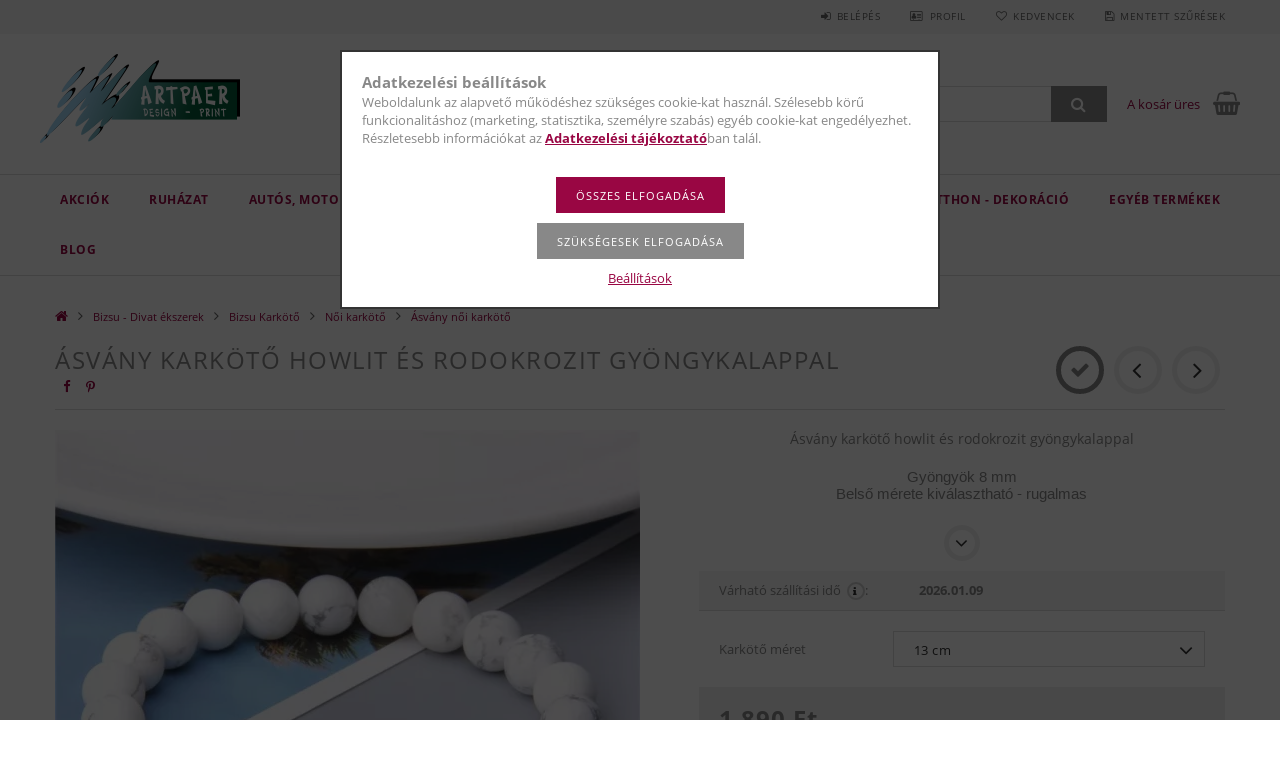

--- FILE ---
content_type: text/html; charset=UTF-8
request_url: https://www.artpaer.hu/Asvany-karkoto-howlit-es-rodokrozit-gyongykalappal
body_size: 25639
content:
<!DOCTYPE html>
<html lang="hu">
<head>
    <meta content="width=device-width, initial-scale=1.0" name="viewport">
    <link rel="preload" href="https://www.artpaer.hu/!common_design/own/fonts/opensans/OpenSans-Bold.woff2" as="font" type="font/woff2" crossorigin>
    <link rel="preload" href="https://www.artpaer.hu/!common_design/own/fonts/opensans/OpenSans-Regular.woff2" as="font" type="font/woff2" crossorigin>
    <link rel="preload" href="https://www.artpaer.hu/!common_design/own/fonts/opensans/opensans.400.700.min.css" as="style">
    <link rel="stylesheet" href="https://www.artpaer.hu/!common_design/own/fonts/opensans/opensans.400.700.min.css" media="print" onload="this.media='all'">
    <noscript>
        <link rel="stylesheet" href="https://www.artpaer.hu/!common_design/own/fonts/opensans/opensans.400.700.min.css">
    </noscript>
    <meta charset="utf-8">
<meta name="description" content="Ásvány karkötő howlit és rodokrozit gyöngykalappal, Ásvány karkötő howlit és rodokrozit gyöngykalappalGyöngyök 8 mm Belső mérete kiválasztható - rugalmas , Artp">
<meta name="robots" content="index, follow">
<meta http-equiv="X-UA-Compatible" content="IE=Edge">
<meta property="og:site_name" content="Artpaer Shop" />
<meta property="og:title" content="Ásvány karkötő howlit és rodokrozit gyöngykalappal - Artpaer">
<meta property="og:description" content="Ásvány karkötő howlit és rodokrozit gyöngykalappal, Ásvány karkötő howlit és rodokrozit gyöngykalappalGyöngyök 8 mm Belső mérete kiválasztható - rugalmas , Artp">
<meta property="og:type" content="product">
<meta property="og:url" content="https://www.artpaer.hu/Asvany-karkoto-howlit-es-rodokrozit-gyongykalappal">
<meta property="og:image" content="https://www.artpaer.hu/img/13623/APS1629B-B020/APS1629B-B020.webp">
<meta name="google-site-verification" content="F-46vYVnjK1dq05zDLfc">
<meta name="mobile-web-app-capable" content="yes">
<meta name="apple-mobile-web-app-capable" content="yes">
<meta name="MobileOptimized" content="320">
<meta name="HandheldFriendly" content="true">

<title>Ásvány karkötő howlit és rodokrozit gyöngykalappal - Artpaer</title>


<script>
var service_type="shop";
var shop_url_main="https://www.artpaer.hu";
var actual_lang="hu";
var money_len="0";
var money_thousend=" ";
var money_dec=",";
var shop_id=13623;
var unas_design_url="https:"+"/"+"/"+"www.artpaer.hu"+"/"+"!common_design"+"/"+"base"+"/"+"001501"+"/";
var unas_design_code='001501';
var unas_base_design_code='1500';
var unas_design_ver=3;
var unas_design_subver=4;
var unas_shop_url='https://www.artpaer.hu';
var responsive="yes";
var price_nullcut_disable=1;
var config_plus=new Array();
config_plus['product_tooltip']=1;
config_plus['cart_redirect']=1;
config_plus['money_type']='Ft';
config_plus['money_type_display']='Ft';
var lang_text=new Array();

var UNAS = UNAS || {};
UNAS.shop={"base_url":'https://www.artpaer.hu',"domain":'www.artpaer.hu',"username":'artpaer.unas.hu',"id":13623,"lang":'hu',"currency_type":'Ft',"currency_code":'HUF',"currency_rate":'1',"currency_length":0,"base_currency_length":0,"canonical_url":'https://www.artpaer.hu/Asvany-karkoto-howlit-es-rodokrozit-gyongykalappal'};
UNAS.design={"code":'001501',"page":'artdet'};
UNAS.api_auth="2a2dc46cc63c9b3f8d88deba8f026235";
UNAS.customer={"email":'',"id":0,"group_id":0,"without_registration":0};
UNAS.shop["category_id"]="148561";
UNAS.shop["sku"]="APS1629B-B020";
UNAS.shop["product_id"]="409572123";
UNAS.shop["only_private_customer_can_purchase"] = false;
 

UNAS.text = {
    "button_overlay_close": `Bezár`,
    "popup_window": `Felugró ablak`,
    "list": `lista`,
    "updating_in_progress": `frissítés folyamatban`,
    "updated": `frissítve`,
    "is_opened": `megnyitva`,
    "is_closed": `bezárva`,
    "deleted": `törölve`,
    "consent_granted": `hozzájárulás megadva`,
    "consent_rejected": `hozzájárulás elutasítva`,
    "field_is_incorrect": `mező hibás`,
    "error_title": `Hiba!`,
    "product_variants": `termék változatok`,
    "product_added_to_cart": `A termék a kosárba került`,
    "product_added_to_cart_with_qty_problem": `A termékből csak [qty_added_to_cart] [qty_unit] került kosárba`,
    "product_removed_from_cart": `A termék törölve a kosárból`,
    "reg_title_name": `Név`,
    "reg_title_company_name": `Cégnév`,
    "number_of_items_in_cart": `Kosárban lévő tételek száma`,
    "cart_is_empty": `A kosár üres`,
    "cart_updated": `A kosár frissült`
};


UNAS.text["delete_from_compare"]= `Törlés összehasonlításból`;
UNAS.text["comparison"]= `Összehasonlítás`;

UNAS.text["delete_from_favourites"]= `Törlés a kedvencek közül`;
UNAS.text["add_to_favourites"]= `Kedvencekhez`;






window.lazySizesConfig=window.lazySizesConfig || {};
window.lazySizesConfig.loadMode=1;
window.lazySizesConfig.loadHidden=false;

window.dataLayer = window.dataLayer || [];
function gtag(){dataLayer.push(arguments)};
gtag('js', new Date());
</script>

<script src="https://www.artpaer.hu/!common_packages/jquery/jquery-3.2.1.js?mod_time=1690980617"></script>
<script src="https://www.artpaer.hu/!common_packages/jquery/plugins/migrate/migrate.js?mod_time=1690980618"></script>
<script src="https://www.artpaer.hu/!common_packages/jquery/plugins/tippy/popper-2.4.4.min.js?mod_time=1690980618"></script>
<script src="https://www.artpaer.hu/!common_packages/jquery/plugins/tippy/tippy-bundle.umd.min.js?mod_time=1690980618"></script>
<script src="https://www.artpaer.hu/!common_packages/jquery/plugins/autocomplete/autocomplete.js?mod_time=1751445028"></script>
<script src="https://www.artpaer.hu/!common_packages/jquery/plugins/cookie/cookie.js?mod_time=1690980618"></script>
<script src="https://www.artpaer.hu/!common_packages/jquery/plugins/tools/tools-1.2.7.js?mod_time=1690980618"></script>
<script src="https://www.artpaer.hu/!common_packages/jquery/plugins/lazysizes/lazysizes.min.js?mod_time=1690980618"></script>
<script src="https://www.artpaer.hu/!common_packages/jquery/own/shop_common/exploded/common.js?mod_time=1764831094"></script>
<script src="https://www.artpaer.hu/!common_packages/jquery/own/shop_common/exploded/common_overlay.js?mod_time=1759904162"></script>
<script src="https://www.artpaer.hu/!common_packages/jquery/own/shop_common/exploded/common_shop_popup.js?mod_time=1759904162"></script>
<script src="https://www.artpaer.hu/!common_packages/jquery/own/shop_common/exploded/common_start_checkout.js?mod_time=1752056245"></script>
<script src="https://www.artpaer.hu/!common_packages/jquery/own/shop_common/exploded/design_1500.js?mod_time=1725525526"></script>
<script src="https://www.artpaer.hu/!common_packages/jquery/own/shop_common/exploded/function_change_address_on_order_methods.js?mod_time=1752056245"></script>
<script src="https://www.artpaer.hu/!common_packages/jquery/own/shop_common/exploded/function_check_password.js?mod_time=1751445028"></script>
<script src="https://www.artpaer.hu/!common_packages/jquery/own/shop_common/exploded/function_check_zip.js?mod_time=1767692286"></script>
<script src="https://www.artpaer.hu/!common_packages/jquery/own/shop_common/exploded/function_compare.js?mod_time=1751445028"></script>
<script src="https://www.artpaer.hu/!common_packages/jquery/own/shop_common/exploded/function_customer_addresses.js?mod_time=1725525526"></script>
<script src="https://www.artpaer.hu/!common_packages/jquery/own/shop_common/exploded/function_delivery_point_select.js?mod_time=1751445028"></script>
<script src="https://www.artpaer.hu/!common_packages/jquery/own/shop_common/exploded/function_favourites.js?mod_time=1725525526"></script>
<script src="https://www.artpaer.hu/!common_packages/jquery/own/shop_common/exploded/function_infinite_scroll.js?mod_time=1759904162"></script>
<script src="https://www.artpaer.hu/!common_packages/jquery/own/shop_common/exploded/function_language_and_currency_change.js?mod_time=1751445028"></script>
<script src="https://www.artpaer.hu/!common_packages/jquery/own/shop_common/exploded/function_param_filter.js?mod_time=1764233415"></script>
<script src="https://www.artpaer.hu/!common_packages/jquery/own/shop_common/exploded/function_postsale.js?mod_time=1751445028"></script>
<script src="https://www.artpaer.hu/!common_packages/jquery/own/shop_common/exploded/function_product_print.js?mod_time=1725525526"></script>
<script src="https://www.artpaer.hu/!common_packages/jquery/own/shop_common/exploded/function_product_subscription.js?mod_time=1751445028"></script>
<script src="https://www.artpaer.hu/!common_packages/jquery/own/shop_common/exploded/function_recommend.js?mod_time=1751445028"></script>
<script src="https://www.artpaer.hu/!common_packages/jquery/own/shop_common/exploded/function_saved_cards.js?mod_time=1751445028"></script>
<script src="https://www.artpaer.hu/!common_packages/jquery/own/shop_common/exploded/function_saved_filter_delete.js?mod_time=1751445028"></script>
<script src="https://www.artpaer.hu/!common_packages/jquery/own/shop_common/exploded/function_search_smart_placeholder.js?mod_time=1751445028"></script>
<script src="https://www.artpaer.hu/!common_packages/jquery/own/shop_common/exploded/function_vote.js?mod_time=1725525526"></script>
<script src="https://www.artpaer.hu/!common_packages/jquery/own/shop_common/exploded/page_cart.js?mod_time=1759904162"></script>
<script src="https://www.artpaer.hu/!common_packages/jquery/own/shop_common/exploded/page_customer_addresses.js?mod_time=1759904162"></script>
<script src="https://www.artpaer.hu/!common_packages/jquery/own/shop_common/exploded/page_order_checkout.js?mod_time=1725525526"></script>
<script src="https://www.artpaer.hu/!common_packages/jquery/own/shop_common/exploded/page_order_details.js?mod_time=1725525526"></script>
<script src="https://www.artpaer.hu/!common_packages/jquery/own/shop_common/exploded/page_order_methods.js?mod_time=1760086916"></script>
<script src="https://www.artpaer.hu/!common_packages/jquery/own/shop_common/exploded/page_order_return.js?mod_time=1725525526"></script>
<script src="https://www.artpaer.hu/!common_packages/jquery/own/shop_common/exploded/page_order_send.js?mod_time=1725525526"></script>
<script src="https://www.artpaer.hu/!common_packages/jquery/own/shop_common/exploded/page_order_subscriptions.js?mod_time=1751445028"></script>
<script src="https://www.artpaer.hu/!common_packages/jquery/own/shop_common/exploded/page_order_verification.js?mod_time=1752056245"></script>
<script src="https://www.artpaer.hu/!common_packages/jquery/own/shop_common/exploded/page_product_details.js?mod_time=1751445028"></script>
<script src="https://www.artpaer.hu/!common_packages/jquery/own/shop_common/exploded/page_product_list.js?mod_time=1725525526"></script>
<script src="https://www.artpaer.hu/!common_packages/jquery/own/shop_common/exploded/page_product_reviews.js?mod_time=1751445028"></script>
<script src="https://www.artpaer.hu/!common_packages/jquery/own/shop_common/exploded/page_reg.js?mod_time=1759904162"></script>
<script src="https://www.artpaer.hu/!common_packages/jquery/plugins/hoverintent/hoverintent.js?mod_time=1690980618"></script>
<script src="https://www.artpaer.hu/!common_packages/jquery/own/shop_tooltip/shop_tooltip.js?mod_time=1759904162"></script>
<script src="https://www.artpaer.hu/!common_packages/jquery/plugins/responsive_menu/responsive_menu-unas.js?mod_time=1690980618"></script>
<script src="https://www.artpaer.hu/!common_packages/jquery/plugins/slick/slick.js?mod_time=1690980618"></script>
<script src="https://www.artpaer.hu/!common_packages/jquery/plugins/perfectscrollbar/perfect-scrollbar.jquery.min.js?mod_time=1690980618"></script>
<script src="https://www.artpaer.hu/!common_packages/jquery/plugins/photoswipe/photoswipe.min.js?mod_time=1690980618"></script>
<script src="https://www.artpaer.hu/!common_packages/jquery/plugins/photoswipe/photoswipe-ui-default.min.js?mod_time=1690980618"></script>

<link href="https://www.artpaer.hu/!common_packages/jquery/plugins/autocomplete/autocomplete.css?mod_time=1690980618" rel="stylesheet" type="text/css">
<link href="https://www.artpaer.hu/!common_design/base/001500/css/common.css?mod_time=1763385136" rel="stylesheet" type="text/css">
<link href="https://www.artpaer.hu/!common_design/base/001500/css/page_artdet_1.css?mod_time=1725517055" rel="stylesheet" type="text/css">
<link href="https://www.artpaer.hu/!common_design/base/001501/css/custom.css?mod_time=1751966364" rel="stylesheet" type="text/css">

<link href="https://www.artpaer.hu/Asvany-karkoto-howlit-es-rodokrozit-gyongykalappal" rel="canonical">
    <link id="favicon-32x32" rel="icon" type="image/png" href="https://www.artpaer.hu/!common_design/own/image/favicon_32x32.png" sizes="32x32">
    <link id="favicon-192x192" rel="icon" type="image/png" href="https://www.artpaer.hu/!common_design/own/image/favicon_192x192.png" sizes="192x192">
            <link rel="apple-touch-icon" href="https://www.artpaer.hu/!common_design/own/image/favicon_32x32.png" sizes="32x32">
        <link rel="apple-touch-icon" href="https://www.artpaer.hu/!common_design/own/image/favicon_192x192.png" sizes="192x192">
        <script>
        var google_consent=1;
    
        gtag('consent', 'default', {
           'ad_storage': 'denied',
           'ad_user_data': 'denied',
           'ad_personalization': 'denied',
           'analytics_storage': 'denied',
           'functionality_storage': 'denied',
           'personalization_storage': 'denied',
           'security_storage': 'granted'
        });

    
        gtag('consent', 'update', {
           'ad_storage': 'denied',
           'ad_user_data': 'denied',
           'ad_personalization': 'denied',
           'analytics_storage': 'denied',
           'functionality_storage': 'denied',
           'personalization_storage': 'denied',
           'security_storage': 'granted'
        });

        </script>
    <script async src="https://www.googletagmanager.com/gtag/js?id=G-HGSNKHVRG7"></script>    <script>
    gtag('config', 'G-HGSNKHVRG7');

        </script>
        <script>
    var google_analytics=1;

                gtag('event', 'view_item', {
              "currency": "HUF",
              "value": '1890',
              "items": [
                  {
                      "item_id": "APS1629B-B020",
                      "item_name": "Ásvány karkötő howlit és rodokrozit gyöngykalappal",
                      "item_category": "Bizsu - Divat ékszerek/Bizsu Karkötő/Női karkötő/Ásvány női karkötő",
                      "price": '1890'
                  }
              ],
              'non_interaction': true
            });
               </script>
       <script>
        var google_ads=1;

                gtag('event','remarketing', {
            'ecomm_pagetype': 'product',
            'ecomm_prodid': ["APS1629B-B020"],
            'ecomm_totalvalue': 1890        });
            </script>
        <!-- Google Tag Manager -->
    <script>(function(w,d,s,l,i){w[l]=w[l]||[];w[l].push({'gtm.start':
            new Date().getTime(),event:'gtm.js'});var f=d.getElementsByTagName(s)[0],
            j=d.createElement(s),dl=l!='dataLayer'?'&l='+l:'';j.async=true;j.src=
            'https://www.googletagmanager.com/gtm.js?id='+i+dl;f.parentNode.insertBefore(j,f);
        })(window,document,'script','dataLayer','GTM-PM6WCZ5');</script>
    <!-- End Google Tag Manager -->

    	<script>
	/* <![CDATA[ */
	$(document).ready(function() {
       $(document).bind("contextmenu",function(e) {
            return false;
       });
	});
	/* ]]> */
	</script>
		<script>
	/* <![CDATA[ */
	var omitformtags=["input", "textarea", "select"];
	omitformtags=omitformtags.join("|");
		
	function disableselect(e) {
		if (omitformtags.indexOf(e.target.tagName.toLowerCase())==-1) return false;
		if (omitformtags.indexOf(e.target.tagName.toLowerCase())==2) return false;
	}
		
	function reEnable() {
		return true;
	}
		
	if (typeof document.onselectstart!="undefined") {
		document.onselectstart=new Function ("return false");
	} else {
		document.onmousedown=disableselect;
		document.onmouseup=reEnable;
	}
	/* ]]> */
	</script>
	
    
    
    



    
        <style>
        
            
                .header_logo_img-container img {
                    position: absolute;
                    left: 0;
                    right: 0;
                    bottom: 0;
                    top: 0;
                }
                .header_logo_1_img-wrapper {
                    padding-top: calc(89 / 200 * 100%);
                    position: relative;
                }
                .header_logo_img-wrap-1 {
                    max-width: 100%;
                    width: 200px;
                    margin: 0 auto;
                }
                
                    @media (max-width: 1023.8px) {
                        .header_logo_1_img-wrapper {
                            padding-top: calc(89 / 200 * 100%);
                        }
                        .header_logo_img-wrap-1 {
                            width: 200px;
                        }
                    }
                
                
                    @media (max-width: 767.8px){
                        .header_logo_1_img-wrapper {
                            padding-top: calc(178 / 399 * 100%);
                        }
                        .header_logo_img-wrap-1 {
                            width: 399px;
                        }
                    }
                
                
                    @media (max-width: 479.8px){
                        .header_logo_1_img-wrapper {
                            padding-top: calc(89 / 200 * 100%);
                        }
                        .header_logo_img-wrap-1 {
                            width: 200px;
                        }
                    }
                
            
        
    </style>
    

    


</head>

<body class='design_ver3 design_subver1 design_subver2 design_subver3 design_subver4' id="ud_shop_artdet">
    <!-- Google Tag Manager (noscript) -->
    <noscript><iframe src="https://www.googletagmanager.com/ns.html?id=GTM-PM6WCZ5"
                      height="0" width="0" style="display:none;visibility:hidden"></iframe></noscript>
    <!-- End Google Tag Manager (noscript) -->
    <div id="image_to_cart" style="display:none; position:absolute; z-index:100000;"></div>
<div class="overlay_common overlay_warning" id="overlay_cart_add"></div>
<script>$(document).ready(function(){ overlay_init("cart_add",{"onBeforeLoad":false}); });</script>
<div id="overlay_login_outer"></div>	
	<script>
	$(document).ready(function(){
	    var login_redir_init="";

		$("#overlay_login_outer").overlay({
			onBeforeLoad: function() {
                var login_redir_temp=login_redir_init;
                if (login_redir_act!="") {
                    login_redir_temp=login_redir_act;
                    login_redir_act="";
                }

									$.ajax({
						type: "GET",
						async: true,
						url: "https://www.artpaer.hu/shop_ajax/ajax_popup_login.php",
						data: {
							shop_id:"13623",
							lang_master:"hu",
                            login_redir:login_redir_temp,
							explicit:"ok",
							get_ajax:"1"
						},
						success: function(data){
							$("#overlay_login_outer").html(data);
							if (unas_design_ver >= 5) $("#overlay_login_outer").modal('show');
							$('#overlay_login1 input[name=shop_pass_login]').keypress(function(e) {
								var code = e.keyCode ? e.keyCode : e.which;
								if(code.toString() == 13) {		
									document.form_login_overlay.submit();		
								}	
							});	
						}
					});
								},
			top: 50,
			mask: {
	color: "#000000",
	loadSpeed: 200,
	maskId: "exposeMaskOverlay",
	opacity: 0.7
},
			closeOnClick: (config_plus['overlay_close_on_click_forced'] === 1),
			onClose: function(event, overlayIndex) {
				$("#login_redir").val("");
			},
			load: false
		});
		
			});
	function overlay_login() {
		$(document).ready(function(){
			$("#overlay_login_outer").overlay().load();
		});
	}
	function overlay_login_remind() {
        if (unas_design_ver >= 5) {
            $("#overlay_remind").overlay().load();
        } else {
            $(document).ready(function () {
                $("#overlay_login_outer").overlay().close();
                setTimeout('$("#overlay_remind").overlay().load();', 250);
            });
        }
	}

    var login_redir_act="";
    function overlay_login_redir(redir) {
        login_redir_act=redir;
        $("#overlay_login_outer").overlay().load();
    }
	</script>  
	<div class="overlay_common overlay_info" id="overlay_remind"></div>
<script>$(document).ready(function(){ overlay_init("remind",[]); });</script>

	<script>
    	function overlay_login_error_remind() {
		$(document).ready(function(){
			load_login=0;
			$("#overlay_error").overlay().close();
			setTimeout('$("#overlay_remind").overlay().load();', 250);	
		});
	}
	</script>  
	<div class="overlay_common overlay_info" id="overlay_newsletter"></div>
<script>$(document).ready(function(){ overlay_init("newsletter",[]); });</script>

<script>
function overlay_newsletter() {
    $(document).ready(function(){
        $("#overlay_newsletter").overlay().load();
    });
}
</script>
<div class="overlay_common overlay_error" id="overlay_script"></div>
<script>$(document).ready(function(){ overlay_init("script",[]); });</script>
    <script>
    $(document).ready(function() {
        $.ajax({
            type: "GET",
            url: "https://www.artpaer.hu/shop_ajax/ajax_stat.php",
            data: {master_shop_id:"13623",get_ajax:"1"}
        });
    });
    </script>
    
<div id="responsive_cat_menu"><div id="responsive_cat_menu_content"><script>var responsive_menu='$(\'#responsive_cat_menu ul\').responsive_menu({ajax_type: "GET",ajax_param_str: "cat_key|aktcat",ajax_url: "https://www.artpaer.hu/shop_ajax/ajax_box_cat.php",ajax_data: "master_shop_id=13623&lang_master=hu&get_ajax=1&type=responsive_call&box_var_name=shop_cat&box_var_already=no&box_var_responsive=yes&box_var_section=content&box_var_highlight=yes&box_var_type=normal&box_var_multilevel_id=responsive_cat_menu",menu_id: "responsive_cat_menu"});'; </script><div class="responsive_menu"><div class="responsive_menu_nav"><div class="responsive_menu_navtop"><div class="responsive_menu_back "></div><div class="responsive_menu_title ">&nbsp;</div><div class="responsive_menu_close "></div></div><div class="responsive_menu_navbottom"></div></div><div class="responsive_menu_content"><ul style="display:none;"><li><a href="https://www.artpaer.hu/shop_artspec.php?artspec=1" class="text_small">Akciók</a></li><li><div class="next_level_arrow"></div><span class="ajax_param">106276|148561</span><a href="https://www.artpaer.hu/sct/106276/Ruhazat" class="text_small has_child resp_clickable" onclick="return false;">Ruházat</a></li><li><div class="next_level_arrow"></div><span class="ajax_param">194437|148561</span><a href="https://www.artpaer.hu/sct/194437/Autos-motoros-kiegeszitok" class="text_small has_child resp_clickable" onclick="return false;">Autós, motoros kiegészítők</a></li><li class="active_menu"><div class="next_level_arrow"></div><span class="ajax_param">783438|148561</span><a href="https://www.artpaer.hu/sct/783438/Bizsu-Divat-ekszerek" class="text_small has_child resp_clickable" onclick="return false;">Bizsu - Divat ékszerek</a></li><li><div class="next_level_arrow"></div><span class="ajax_param">927437|148561</span><a href="https://www.artpaer.hu/sct/927437/Ajandek" class="text_small has_child resp_clickable" onclick="return false;">Ajándék</a></li><li><div class="next_level_arrow"></div><span class="ajax_param">619496|148561</span><a href="https://www.artpaer.hu/sct/619496/Aromaterapia" class="text_small has_child resp_clickable" onclick="return false;">Aromaterápia</a></li><li><div class="next_level_arrow"></div><span class="ajax_param">744585|148561</span><a href="https://www.artpaer.hu/sct/744585/Otthon-Dekoracio" class="text_small has_child resp_clickable" onclick="return false;">Otthon - Dekoráció</a></li><li><div class="next_level_arrow"></div><span class="ajax_param">321716|148561</span><a href="https://www.artpaer.hu/sct/321716/Egyeb-termekek" class="text_small has_child resp_clickable" onclick="return false;">Egyéb termékek</a></li><li class="responsive_menu_item_page"><span class="ajax_param">9999999930300|0</span><a href="https://www.artpaer.hu/blog" class="text_small responsive_menu_page resp_clickable" onclick="return false;" target="_top">Blog</a></li></ul></div></div></div></div>

<div id="container">
	

    <div id="header">
    	<div id="header_top">
        	<div id="header_top_wrap" class="row">
                <div id="money_lang" class="col-sm-4">                  
                    <div id="lang"></div>
                    <div id="money"></div>
                    <div class="clear_fix"></div>
                </div>
                <div class="col-sm-2"></div>
                <div id="header_menu" class="col-sm-6">
                	<ul class="list-inline">
	                    <li class="list-inline-item login">
    
        
            
                <script>
                    function overlay_login() {
                        $(document).ready(function(){
                            $("#overlay_login_outer").overlay().load();
                        });
                    }
                </script>
                <a href="javascript:overlay_login();" class="menu_login">Belépés</a>
            

            
        

        

        

        

    
</li>
        	            <li class="list-inline-item profil"><a href="https://www.artpaer.hu/shop_order_track.php">Profil</a></li>
                        <li class="list-inline-item fav"><a href="https://www.artpaer.hu/shop_order_track.php?tab=favourites">Kedvencek</a></li>
                        <li class="list-inline-item saved_filters"><a href="https://www.artpaer.hu/shop_order_track.php?tab=saved_filters">Mentett szűrések</a></li>
                        <li class="list-inline-item compare"></li>
                    </ul>
                </div>
                <div class="clear_fix"></div>
        	</div>
        </div>
        
    	<div id="header_content">
        	<div id="header_content_wrap">
                <div id="logo">



    

    
        <div id="header_logo_img" class="js-element header_logo_img-container" data-element-name="header_logo">
            
                
                    <div class="header_logo_img-wrap header_logo_img-wrap-1">
                        <div class="header_logo_1_img-wrapper">
                            <a href="https://www.artpaer.hu/">
                            <picture>
                                
                                <source media="(max-width: 479.8px)" srcset="https://www.artpaer.hu/!common_design/custom/artpaer.unas.hu/element/layout_hu_header_logo-300x100_1_small.png?time=1641984576">
                                <source media="(max-width: 767.8px)" srcset="https://www.artpaer.hu/!common_design/custom/artpaer.unas.hu/element/layout_hu_header_logo-300x100_1_medium.png?time=1641984576">
                                <source media="(max-width: 1023.8px)" srcset="https://www.artpaer.hu/!common_design/custom/artpaer.unas.hu/element/layout_hu_header_logo-300x100_1_default.png?time=1641984576">
                                <img fetchpriority="high" width="200" height="89"
                                     src="https://www.artpaer.hu/!common_design/custom/artpaer.unas.hu/element/layout_hu_header_logo-300x100_1_default.png?time=1641984576" alt="Artpaer Shop"
                                     
                                >
                            </picture>
                            </a>
                        </div>
                    </div>
                
                
            
        </div>
    

</div>
                <div id="header_banner"></div>
                <div id="header_content_right">
	                <div id="search"><div id="box_search_content" class="box_content browser-is-chrome">
    <form name="form_include_search" id="form_include_search" action="https://www.artpaer.hu/shop_search.php" method="get">
        <div class="box_search_field">
            <input data-stay-visible-breakpoint="1000" name="search" id="box_search_input" type="text" pattern=".{3,100}"
                   maxlength="100" class="text_small ac_input js-search-input" title="Hosszabb kereső kifejezést írjon be!"
                   placeholder="Keresés" autocomplete="off"
                   required
            >
        </div>
        <button class="box_search_button fa fa-search" type="submit" title="Keresés"></button>
    </form>
</div>
<script>
/* CHECK SEARCH INPUT CONTENT  */
function checkForInput(element) {
    let thisEl = $(element);
    let tmpval = thisEl.val();
    thisEl.toggleClass('not-empty', tmpval.length >= 1);
    thisEl.toggleClass('search-enable', tmpval.length >= 3);
}
/* CHECK SEARCH INPUT CONTENT  */
$('#box_search_input').on('blur change keyup', function() {
    checkForInput(this);
});
</script>
<script>
    $(document).ready(function(){
        $(document).on('smartSearchInputLoseFocus', function(){
            if ($('.js-search-smart-autocomplete').length>0) {
                setTimeout(function () {
                    let height = $(window).height() - ($('.js-search-smart-autocomplete').offset().top - $(window).scrollTop()) - 20;
                    $('.search-smart-autocomplete').css('max-height', height + 'px');
                }, 300);
            }
        });
    });
</script></div>
                    <div id="cart"><div id='box_cart_content' class='box_content'>




<div id="box_cart_content_full">
    <div class='box_cart_item'>
        <a href="https://www.artpaer.hu/shop_cart.php">
    
                
    
                
                    <span class='box_cart_empty'>A kosár üres</span>
                    
                
    
        </a>
    </div>
    
    	
    
</div>


<div class="box_cart_itemlist">
    
    <div class="box_cart_itemlist_list">
        
    </div>
    
    
    <div class="box_cart_sum_row">
        
            <div class='box_cart_price_label'>Összesen:</div>
        
        
            <div class='box_cart_price'><span class='text_color_fault'>0 Ft</span></div>
        
        <div class='clear_fix'></div>
	</div>

    
    <div class='box_cart_button'><input name="Button" type="button" value="Megrendelés" onclick="location.href='https://www.artpaer.hu/shop_cart.php'"></div>
    
    
</div>



</div>


    <script>
        $("#box_cart_content_full").click(function() {
            document.location.href="https://www.artpaer.hu/shop_cart.php";
        });
		$(document).ready (function() {
			$('#cart').hoverIntent({
                over: function () {
                    $(this).find('.box_cart_itemlist').stop(true).slideDown(400, function () {
                        $('.box_cart_itemlist_list').perfectScrollbar();
                    });
                },
                out: function () {
                    $(this).find('.box_cart_itemlist').slideUp(400);
                },
                interval: 100,
                sensitivity: 6,
                timeout: 1000
            });
		});
    </script>
</div>
                </div>
                <div class="clear_fix"></div>
        	</div>
        </div>	
        
        <div id="header_bottom">
        	<div id="header_bottom_wrap">
            	<ul id="mainmenu">
                	
<li class="catmenu_spec" data-id="akcio">
    <a href="https://www.artpaer.hu/shop_artspec.php?artspec=1">Akciók</a>

    
</li>

<li data-id="106276">
    <a href="https://www.artpaer.hu/sct/106276/Ruhazat">Ruházat</a>

    
	<div class="catmenu_lvl2_outer">
        <ul class="catmenu_lvl2 ">
        	
	
	<li data-id="118147">
    	<a href="https://www.artpaer.hu/sct/118147/Polo">Póló</a>
		


<ul class="catmenu_lvl3"> 
	
	<li data-id="929868">
    	<a href="https://www.artpaer.hu/sct/929868/Ferfi-polo">Férfi póló</a>
	</li>
	
	<li data-id="247623">
    	<a href="https://www.artpaer.hu/sct/247623/Noi-polo">Női póló</a>
	</li>
	
	<li data-id="657366">
    	<a href="https://www.artpaer.hu/sct/657366/Gyerek-polo">Gyerek póló</a>
	</li>
	
	<li data-id="410956">
    	<a href="https://www.artpaer.hu/sct/410956/Autos-polo">Autós póló</a>
	</li>
	
	<li data-id="623631">
    	<a href="https://www.artpaer.hu/sct/623631/Motoros-polo">Motoros póló</a>
	</li>
	
    
    <li class="catmenu_more"><a href="https://www.artpaer.hu/sct/118147/Polo">Több</a></li>
    

</ul>

	</li>
	
	<li data-id="919770">
    	<a href="https://www.artpaer.hu/sct/919770/Galleros-polo">Galléros póló</a>
		


<ul class="catmenu_lvl3"> 
	
	<li data-id="294706">
    	<a href="https://www.artpaer.hu/spl/294706/Ferfi-galleros-polo">Férfi galléros póló</a>
	</li>
	
    

</ul>

	</li>
	
	<li data-id="508175">
    	<a href="https://www.artpaer.hu/sct/508175/Sapka">Sapka</a>
		


<ul class="catmenu_lvl3"> 
	
	<li data-id="101306">
    	<a href="https://www.artpaer.hu/sct/101306/Baseball-sapka">Baseball sapka</a>
	</li>
	
    

</ul>

	</li>
	
	<li data-id="346658">
    	<a href="https://www.artpaer.hu/sct/346658/Pulover">Pulóver</a>
		


<ul class="catmenu_lvl3"> 
	
	<li data-id="917855">
    	<a href="https://www.artpaer.hu/sct/917855/Kapucnis-kenguru-zsebes-pulover">Kapucnis, kenguru zsebes pulóver</a>
	</li>
	
	<li data-id="459011">
    	<a href="https://www.artpaer.hu/spl/459011/Kapucnis-vegig-cipzaros-pulover">Kapucnis, végig cipzáros pulóver</a>
	</li>
	
	<li data-id="241026">
    	<a href="https://www.artpaer.hu/spl/241026/Galleros-vegig-cipzaros-pulover">Galléros, végig cipzáros pulóver</a>
	</li>
	
    

</ul>

	</li>
	

        </ul>
        
	</div>
    
</li>

<li data-id="194437">
    <a href="https://www.artpaer.hu/sct/194437/Autos-motoros-kiegeszitok">Autós, motoros kiegészítők</a>

    
	<div class="catmenu_lvl2_outer">
        <ul class="catmenu_lvl2 ">
        	
	
	<li data-id="483969">
    	<a href="https://www.artpaer.hu/sct/483969/Autos-3D-matrica">Autós 3D matrica</a>
		


<ul class="catmenu_lvl3"> 
	
	<li data-id="129235">
    	<a href="https://www.artpaer.hu/spl/129235/Felni-kozep-matrica-kupak">Felni közép matrica, kupak</a>
	</li>
	
	<li data-id="620407">
    	<a href="https://www.artpaer.hu/spl/620407/Auto-tipus-dekor-matrica">Autó típus - dekor matrica</a>
	</li>
	
    

</ul>

	</li>
	
	<li data-id="835296">
    	<a href="https://www.artpaer.hu/spl/835296/Auto-illatosito">Autó illatosító</a>
		
	</li>
	
	<li data-id="660081">
    	<a href="https://www.artpaer.hu/spl/660081/Autos-motoros-kulcstartok">Autós, motoros kulcstartók</a>
		
	</li>
	
	<li data-id="834908">
    	<a href="https://www.artpaer.hu/spl/834908/Kulcstarto-telefontarto-nyakpant">Kulcstartó, telefontartó nyakpánt</a>
		
	</li>
	
	<li data-id="141864">
    	<a href="https://www.artpaer.hu/spl/141864/Autos-motoros-mandzsettagomb">Autós, motoros mandzsettagomb</a>
		
	</li>
	
	<li data-id="736772">
    	<a href="https://www.artpaer.hu/3D-auto-motor-modell">3D autó, motor, jármű, modellek</a>
		
	</li>
	

        </ul>
        
	</div>
    
</li>

<li data-id="783438">
    <a href="https://www.artpaer.hu/sct/783438/Bizsu-Divat-ekszerek">Bizsu - Divat ékszerek</a>

    
	<div class="catmenu_lvl2_outer">
        <ul class="catmenu_lvl2 ">
        	
	
	<li data-id="378317">
    	<a href="https://www.artpaer.hu/Asvany-divat-ekszerek">Ásvány divat ékszerek</a>
		


<ul class="catmenu_lvl3"> 
	
	<li data-id="114592">
    	<a href="https://www.artpaer.hu/Achat">Achát</a>
	</li>
	
	<li data-id="589152">
    	<a href="https://www.artpaer.hu/Akvamarin">Akvamarin</a>
	</li>
	
	<li data-id="867305">
    	<a href="https://www.artpaer.hu/Amazonit">Amazonit</a>
	</li>
	
	<li data-id="178806">
    	<a href="https://www.artpaer.hu/Ametiszt">Ametiszt</a>
	</li>
	
	<li data-id="645055">
    	<a href="https://www.artpaer.hu/Angelit">Angyalkő</a>
	</li>
	
    
    <li class="catmenu_more"><a href="https://www.artpaer.hu/Asvany-divat-ekszerek">Több</a></li>
    

</ul>

	</li>
	
	<li data-id="995950">
    	<a href="https://www.artpaer.hu/sct/995950/Bizsu-Karkoto">Bizsu Karkötő</a>
		


<ul class="catmenu_lvl3"> 
	
	<li data-id="807308">
    	<a href="https://www.artpaer.hu/sct/807308/Noi-karkoto">Női karkötő</a>
	</li>
	
	<li data-id="312409">
    	<a href="https://www.artpaer.hu/sct/312409/Ferfi-karkoto">Férfi karkötő</a>
	</li>
	
	<li data-id="950218">
    	<a href="https://www.artpaer.hu/sct/950218/Gyermek-karkoto">Gyermek karkötő</a>
	</li>
	
	<li data-id="517256">
    	<a href="https://www.artpaer.hu/sct/517256/Paros-karkoto">Páros karkötő</a>
	</li>
	
	<li data-id="397957">
    	<a href="https://www.artpaer.hu/spl/397957/Aromaterapia-karkoto">Aromaterápia - karkötő</a>
	</li>
	
    
    <li class="catmenu_more"><a href="https://www.artpaer.hu/sct/995950/Bizsu-Karkoto">Több</a></li>
    

</ul>

	</li>
	
	<li data-id="696663">
    	<a href="https://www.artpaer.hu/sct/696663/Bizsu-Fulbevalo">Bizsu Fülbevaló</a>
		


<ul class="catmenu_lvl3"> 
	
	<li data-id="660624">
    	<a href="https://www.artpaer.hu/spl/660624/Magneses-rogzitesu-fulbevalok-fuldiszek">Mágneses rögzítésű fülbevalók, füldíszek</a>
	</li>
	
	<li data-id="366469">
    	<a href="https://www.artpaer.hu/spl/366469/Patentos-kapcsos">Patentos, kapcsos</a>
	</li>
	
	<li data-id="315831">
    	<a href="https://www.artpaer.hu/spl/315831/Stekker-palcikas-bedugos">Stekker, pálcikás, bedugós</a>
	</li>
	
	<li data-id="208641">
    	<a href="https://www.artpaer.hu/spl/208641/Kampozaras-beakasztos-horogzaras-logos">Kampózáras, beakasztós, horogzáras, lógós</a>
	</li>
	
	<li data-id="365202">
    	<a href="https://www.artpaer.hu/spl/365202/Karika-felkarika">Karika, félkarika</a>
	</li>
	
    
    <li class="catmenu_more"><a href="https://www.artpaer.hu/sct/696663/Bizsu-Fulbevalo">Több</a></li>
    

</ul>

	</li>
	
	<li data-id="743312">
    	<a href="https://www.artpaer.hu/sct/743312/Bizsu-Gyuru">Bizsu Gyűrű</a>
		


<ul class="catmenu_lvl3"> 
	
	<li data-id="723933">
    	<a href="https://www.artpaer.hu/spl/723933/Klasszikus-karikagyuru">Klasszikus karikagyűrű</a>
	</li>
	
	<li data-id="864950">
    	<a href="https://www.artpaer.hu/spl/864950/Bizsu-Ferfi-gyuru">Bizsu Férfi gyűrű</a>
	</li>
	
	<li data-id="562139">
    	<a href="https://www.artpaer.hu/spl/562139/Bizsu-Noi-gyuru">Bizsu Női gyűrű</a>
	</li>
	
	<li data-id="496317">
    	<a href="https://www.artpaer.hu/spl/496317/Bizsu-Gyermek-gyuru">Bizsu Gyermek gyűrű</a>
	</li>
	
    

</ul>

	</li>
	
	<li data-id="963062">
    	<a href="https://www.artpaer.hu/sct/963062/Bizsu-Nyaklanc">Bizsu Nyaklánc</a>
		


<ul class="catmenu_lvl3"> 
	
	<li data-id="753902">
    	<a href="https://www.artpaer.hu/spl/753902/Bizsu-Nyaklanc-pandora-stilusu-medallal">Bizsu Nyaklánc pandora stílusú medállal </a>
	</li>
	
	<li data-id="885194">
    	<a href="https://www.artpaer.hu/Asvany-nyaklanc">Ásvány nyaklánc</a>
	</li>
	
    

</ul>

	</li>
	
	<li data-id="612737">
    	<a href="https://www.artpaer.hu/sct/612737/Bizsu-Aromaterapia">Bizsu - Aromaterápia</a>
		


<ul class="catmenu_lvl3"> 
	
	<li data-id="632685">
    	<a href="https://www.artpaer.hu/spl/632685/Aromaterapia-Bross-Kituzo-Mandzsetta">Aromaterápia - Bross, Kitűző, Mandzsetta</a>
	</li>
	
	<li data-id="456195">
    	<a href="https://www.artpaer.hu/spl/456195/Aromaterapia-karkoto">Aromaterápia - karkötő</a>
	</li>
	
	<li data-id="670864">
    	<a href="https://www.artpaer.hu/spl/670864/Aromaterapia-nyaklanc">Aromaterápia - nyaklánc</a>
	</li>
	
	<li data-id="954861">
    	<a href="https://www.artpaer.hu/spl/954861/Aromaterapia-kulcstarto-taskadisz">Aromaterápia - kulcstartó, táskadísz</a>
	</li>
	
    

</ul>

	</li>
	
	<li data-id="747537">
    	<a href="https://www.artpaer.hu/sct/747537/Bizsu-Keszitsd-el-D-I-Y">Bizsu Készítsd el! - D.I.Y.</a>
		


<ul class="catmenu_lvl3"> 
	
	<li data-id="430764">
    	<a href="https://www.artpaer.hu/spl/430764/D-I-Y-alap-nyaklanc">D.I.Y. alap nyaklánc</a>
	</li>
	
	<li data-id="615142">
    	<a href="https://www.artpaer.hu/spl/615142/D-I-Y-alap-karkoto">D.I.Y. alap karkötő</a>
	</li>
	
	<li data-id="685132">
    	<a href="https://www.artpaer.hu/spl/685132/Medal-fuggo">Medál, függő</a>
	</li>
	
	<li data-id="634260">
    	<a href="https://www.artpaer.hu/spl/634260/Fem-charm">Fém charm</a>
	</li>
	
	<li data-id="289789">
    	<a href="https://www.artpaer.hu/spl/289789/Kristaly-berakasos-charm">Kristály berakásos charm</a>
	</li>
	
    
    <li class="catmenu_more"><a href="https://www.artpaer.hu/sct/747537/Bizsu-Keszitsd-el-D-I-Y">Több</a></li>
    

</ul>

	</li>
	
	<li data-id="993036">
    	<a href="https://www.artpaer.hu/spl/993036/Bizsu-Szett">Bizsu Szett</a>
		
	</li>
	
	<li data-id="639271">
    	<a href="https://www.artpaer.hu/Eskuvoi-ekszerek">Esküvői ékszerek</a>
		
	</li>
	
	<li data-id="100002">
    	<a href="https://www.artpaer.hu/spl/100002/Divat-ekszerek-borbol">Divat ékszerek bőrből</a>
		
	</li>
	
	<li data-id="279744">
    	<a href="https://www.artpaer.hu/spl/279744/Bizsu-Piercing-testekszer">Bizsu Piercing - testékszer</a>
		
	</li>
	
	<li data-id="307258">
    	<a href="https://www.artpaer.hu/spl/307258/Punk-Rock-Gotikus-ekszerek-bizsuk">Punk-Rock - Gótikus - ékszerek, bizsuk</a>
		
	</li>
	
	<li data-id="564784">
    	<a href="https://www.artpaer.hu/spl/564784/Mandzsettagomb">Mandzsettagomb</a>
		
	</li>
	
	<li data-id="968958">
    	<a href="https://www.artpaer.hu/spl/968958/Diszcsomagolo-doboz-tasak">Díszcsomagoló doboz, tasak</a>
		
	</li>
	
	<li data-id="666312">
    	<a href="https://www.artpaer.hu/Kulcstarto-taskadisz">Kulcstartó, táskadísz</a>
		
	</li>
	
	<li data-id="252084">
    	<a href="https://www.artpaer.hu/Bokalanc">Bokalánc</a>
		
	</li>
	

        </ul>
        
	</div>
    
</li>

<li data-id="927437">
    <a href="https://www.artpaer.hu/sct/927437/Ajandek">Ajándék</a>

    
	<div class="catmenu_lvl2_outer">
        <ul class="catmenu_lvl2 ">
        	
	
	<li data-id="658642">
    	<a href="https://www.artpaer.hu/spl/658642/3D-modell-puzzle">3D modell, puzzle</a>
		
	</li>
	
	<li data-id="497944">
    	<a href="https://www.artpaer.hu/spl/497944/Kulcstarto-taskadisz">Kulcstartó, táskadísz</a>
		
	</li>
	
	<li data-id="188215">
    	<a href="https://www.artpaer.hu/spl/188215/Kulcstarto-telefontarto-nyakpant">Kulcstartó, telefontartó nyakpánt</a>
		
	</li>
	
	<li data-id="138694">
    	<a href="https://www.artpaer.hu/spl/138694/Bogre">Bögre</a>
		
	</li>
	
	<li data-id="922718">
    	<a href="https://www.artpaer.hu/spl/922718/Emlek-erme">Emlék érme</a>
		
	</li>
	
	<li data-id="106883">
    	<a href="https://www.artpaer.hu/spl/106883/Gyemant-kep-kepkirako">Gyémánt kép, képkirakó</a>
		
	</li>
	
	<li data-id="719824">
    	<a href="https://www.artpaer.hu/spl/719824/Jatekok">Játékok</a>
		
	</li>
	
	<li data-id="945120">
    	<a href="https://www.artpaer.hu/spl/945120/Mandzsettagomb">Mandzsettagomb</a>
		
	</li>
	
	<li data-id="759416">
    	<a href="https://www.artpaer.hu/spl/759416/Ajandekok-alkalomra">Ajándékok alkalomra</a>
		
	</li>
	

        </ul>
        
	</div>
    
</li>

<li data-id="619496">
    <a href="https://www.artpaer.hu/sct/619496/Aromaterapia">Aromaterápia</a>

    
	<div class="catmenu_lvl2_outer">
        <ul class="catmenu_lvl2 ">
        	
	
	<li data-id="809296">
    	<a href="https://www.artpaer.hu/spl/809296/Aromaterapia-Auto-illatosito">Aromaterápia - Autó illatosító</a>
		
	</li>
	
	<li data-id="737557">
    	<a href="https://www.artpaer.hu/spl/737557/Aromaterapia-karkoto">Aromaterápia - karkötő</a>
		
	</li>
	
	<li data-id="637304">
    	<a href="https://www.artpaer.hu/spl/637304/Aromaterapia-kulcstarto-taskadisz">Aromaterápia - kulcstartó, táskadísz</a>
		
	</li>
	
	<li data-id="265743">
    	<a href="https://www.artpaer.hu/spl/265743/Aromaterapia-nyaklanc">Aromaterápia - nyaklánc</a>
		
	</li>
	
	<li data-id="617528">
    	<a href="https://www.artpaer.hu/spl/617528/Aromaterapia-Bross-Kituzo-Mandzsetta">Aromaterápia - Bross, Kitűző, Mandzsetta</a>
		
	</li>
	

        </ul>
        
	</div>
    
</li>

<li data-id="744585">
    <a href="https://www.artpaer.hu/sct/744585/Otthon-Dekoracio">Otthon - Dekoráció</a>

    
	<div class="catmenu_lvl2_outer">
        <ul class="catmenu_lvl2 ">
        	
	
	<li data-id="514365">
    	<a href="https://www.artpaer.hu/sct/514365/Poszter-plakat">Poszter - plakát</a>
		


<ul class="catmenu_lvl3"> 
	
	<li data-id="956681">
    	<a href="https://www.artpaer.hu/spl/956681/Anime-Manga-poszter-plakat">Anime, Manga poszter - plakát</a>
	</li>
	
	<li data-id="494994">
    	<a href="https://www.artpaer.hu/spl/494994/Retro-film-plakat-poszter">Retro film plakát - poszter</a>
	</li>
	
	<li data-id="196948">
    	<a href="https://www.artpaer.hu/spl/196948/ZEN-Poszter">ZEN Poszter</a>
	</li>
	
	<li data-id="402690">
    	<a href="https://www.artpaer.hu/spl/402690/Fractal-poszter">Fractal poszter</a>
	</li>
	
	<li data-id="289305">
    	<a href="https://www.artpaer.hu/spl/289305/Humor-karikatura-poszter">Humor - karikatúra poszter</a>
	</li>
	
    
    <li class="catmenu_more"><a href="https://www.artpaer.hu/sct/514365/Poszter-plakat">Több</a></li>
    

</ul>

	</li>
	
	<li data-id="148174">
    	<a href="https://www.artpaer.hu/spl/148174/Falmatrica">Falmatrica</a>
		
	</li>
	
	<li data-id="388605">
    	<a href="https://www.artpaer.hu/spl/388605/Gyemant-kepkirako">Gyémánt képkirakó</a>
		
	</li>
	
	<li data-id="990641">
    	<a href="https://www.artpaer.hu/Egyeb-dekoracio">Egyéb dekoráció</a>
		
	</li>
	

        </ul>
        
	</div>
    
</li>

<li data-id="321716">
    <a href="https://www.artpaer.hu/sct/321716/Egyeb-termekek">Egyéb termékek</a>

    
	<div class="catmenu_lvl2_outer">
        <ul class="catmenu_lvl2 ">
        	
	
	<li data-id="982108">
    	<a href="https://www.artpaer.hu/spl/982108/Vagoplotter-kes-tokmany">Vágóplotter kés - tokmány</a>
		
	</li>
	
	<li data-id="535720">
    	<a href="https://www.artpaer.hu/spl/535720/Apple-AirPods-Bluetooth-fulhallgato-toltotok">Apple AirPods Bluetooth fülhallgató töltőtok</a>
		
	</li>
	
	<li data-id="938192">
    	<a href="https://www.artpaer.hu/spl/938192/Garazsvasar">Garázsvásár</a>
		
	</li>
	

        </ul>
        
	</div>
    
</li>

                	<li class="menu_item_plus menu_item_1" id="menu_item_id_930300"><a href="https://www.artpaer.hu/blog" target="_top">Blog</a></li>
                </ul>
                <div class="clear_fix"></div>
                <div id="mobile_mainmenu">
                	<div class="mobile_mainmenu_icon" id="mobile_cat_icon"></div>
                    <div class="mobile_mainmenu_icon" id="mobile_filter_icon"></div>
                    <div class="mobile_mainmenu_icon" id="mobile_search_icon"></div>
                    <div class="mobile_mainmenu_icon" id="mobile_cart_icon"><div id="box_cart_content2">





<div class="box_cart_itemlist">
    
    
    <div class="box_cart_sum_row">
        
        
            <div class='box_cart_price'><span class='text_color_fault'>0 Ft</span></div>
        
        <div class='clear_fix'></div>
	</div>

    
    
</div>


	<div class='box_cart_item'>
        <a href='https://www.artpaer.hu/shop_cart.php'>
                

                
                    
                    
                        
                        0
                    
                
        </a>
    </div>
    
    	
    





    <script>
        $("#mobile_cart_icon").click(function() {
            document.location.href="https://www.artpaer.hu/shop_cart.php";
        });
		$(document).ready (function() {
			$('#cart').hoverIntent({
                over: function () {
                    $(this).find('.box_cart_itemlist').stop(true).slideDown(400, function () {
                        $('.box_cart_itemlist_list').perfectScrollbar();
                    });
                },
                out: function () {
                    $(this).find('.box_cart_itemlist').slideUp(400);
                },
                interval: 100,
                sensitivity: 6,
                timeout: 1000
            });
		});
    </script>
</div></div>
                </div>
        	</div>
        </div>
        
    </div>

    <div id="content">
        <div id="content_wrap_nobox" class="col-sm-12">    
            <div id="body">
                <div id='breadcrumb'><a href="https://www.artpaer.hu/sct/0/" class="text_small breadcrumb_item breadcrumb_main">Főkategória</a><span class='breadcrumb_sep'> &gt;</span><a href="https://www.artpaer.hu/sct/783438/Bizsu-Divat-ekszerek" class="text_small breadcrumb_item">Bizsu - Divat ékszerek</a><span class='breadcrumb_sep'> &gt;</span><a href="https://www.artpaer.hu/sct/995950/Bizsu-Karkoto" class="text_small breadcrumb_item">Bizsu Karkötő</a><span class='breadcrumb_sep'> &gt;</span><a href="https://www.artpaer.hu/sct/807308/Noi-karkoto" class="text_small breadcrumb_item">Női karkötő</a><span class='breadcrumb_sep'> &gt;</span><a href="https://www.artpaer.hu/spl/148561/Asvany-noi-karkoto" class="text_small breadcrumb_item">Ásvány női karkötő</a></div>
                <div id="body_title"></div>	
                <div class="clear_fix"></div>                   
                <div id="body_container"><div id='page_content_outer'>























<script>
            var $activeProductImg = '.artdet_1_mainpic img';
        var $productImgContainer = '.artdet_1_mainpic';
        var $clickElementToInitPs = 'img';
    
        var initPhotoSwipeFromDOM = function() {
			
            var $pswp = $('.pswp')[0];
            var $psDatas = $('.photoSwipeDatas');
            var image = [];

            $psDatas.each( function() {
                var $pics     = $(this),
                        getItems = function() {
                            var items = [];
                            $pics.find('a').each(function() {
                                var $href   = $(this).attr('href'),
                                        $size   = $(this).data('size').split('x'),
                                        $width  = $size[0],
                                        $height = $size[1];

                                var item = {
                                    src : $href,
                                    w   : $width,
                                    h   : $height
                                }

                                items.push(item);
                            });
                            return items;
                        }

                var items = getItems();

                $($productImgContainer).on('click', $clickElementToInitPs, function(event) {
                    event.preventDefault();

                    var $index = $(this).index();
                    var options = {
                        index: $index,
                        history: false,
                        bgOpacity: 0.5,
                        shareEl: false,
                        showHideOpacity: false,
                        getThumbBoundsFn: function(index) {
                            var thumbnail = document.querySelectorAll($activeProductImg)[index];
                            var activeBigPicRatio = items[index].w / items[index].h;
                            var pageYScroll = window.pageYOffset || document.documentElement.scrollTop;
                            var rect = thumbnail.getBoundingClientRect();
                            var offsetY = (rect.height - (rect.height / activeBigPicRatio)) / 2;
                            return {x:rect.left, y:rect.top + pageYScroll + offsetY, w:rect.width};
                        },
                        getDoubleTapZoom: function(isMouseClick, item) {
                            if(isMouseClick) {
                                return 1;
                            } else {
                                return item.initialZoomLevel < 0.7 ? 1 : 1.5;
                            }
                        }
                    }

                    var photoSwipe = new PhotoSwipe($pswp, PhotoSwipeUI_Default, items, options);
                    photoSwipe.init();

                                    });


            });
        };
</script>

<div id='page_artdet_content' class='page_content'>

    <script>
<!--
var lang_text_warning=`Figyelem!`
var lang_text_required_fields_missing=`Kérjük töltse ki a kötelező mezők mindegyikét!`
function formsubmit_artdet() {
   cart_add("APS1629B__unas__B020","",null,1)
}
$(document).ready(function(){
	select_base_price("APS1629B__unas__B020",1);
	egyeb_ar1_netto['APS1629B__unas__B020'][0]=0;
egyeb_ar1_brutto['APS1629B__unas__B020'][0]=0;
egyeb_ar1_orig_netto['APS1629B__unas__B020'][0]=0;
egyeb_ar1_orig_brutto['APS1629B__unas__B020'][0]=0;
egyeb_ar1_netto['APS1629B__unas__B020'][1]=0;
egyeb_ar1_brutto['APS1629B__unas__B020'][1]=0;
egyeb_ar1_orig_netto['APS1629B__unas__B020'][1]=0;
egyeb_ar1_orig_brutto['APS1629B__unas__B020'][1]=0;
egyeb_ar1_netto['APS1629B__unas__B020'][2]=39.3700787402;
egyeb_ar1_brutto['APS1629B__unas__B020'][2]=50;
egyeb_ar1_orig_netto['APS1629B__unas__B020'][2]=39.3700787402;
egyeb_ar1_orig_brutto['APS1629B__unas__B020'][2]=50;
egyeb_ar1_netto['APS1629B__unas__B020'][3]=78.7401574804;
egyeb_ar1_brutto['APS1629B__unas__B020'][3]=100;
egyeb_ar1_orig_netto['APS1629B__unas__B020'][3]=78.7401574804;
egyeb_ar1_orig_brutto['APS1629B__unas__B020'][3]=100;
egyeb_ar1_netto['APS1629B__unas__B020'][4]=118.110236221;
egyeb_ar1_brutto['APS1629B__unas__B020'][4]=150;
egyeb_ar1_orig_netto['APS1629B__unas__B020'][4]=118.110236221;
egyeb_ar1_orig_brutto['APS1629B__unas__B020'][4]=150;
egyeb_ar1_netto['APS1629B__unas__B020'][5]=157.480314961;
egyeb_ar1_brutto['APS1629B__unas__B020'][5]=200;
egyeb_ar1_orig_netto['APS1629B__unas__B020'][5]=157.480314961;
egyeb_ar1_orig_brutto['APS1629B__unas__B020'][5]=200;
egyeb_ar1_netto['APS1629B__unas__B020'][6]=196.850393701;
egyeb_ar1_brutto['APS1629B__unas__B020'][6]=250;
egyeb_ar1_orig_netto['APS1629B__unas__B020'][6]=196.850393701;
egyeb_ar1_orig_brutto['APS1629B__unas__B020'][6]=250;
egyeb_ar1_netto['APS1629B__unas__B020'][7]=236.220472441;
egyeb_ar1_brutto['APS1629B__unas__B020'][7]=300;
egyeb_ar1_orig_netto['APS1629B__unas__B020'][7]=236.220472441;
egyeb_ar1_orig_brutto['APS1629B__unas__B020'][7]=300;
egyeb_ar1_netto['APS1629B__unas__B020'][8]=275.590551181;
egyeb_ar1_brutto['APS1629B__unas__B020'][8]=350;
egyeb_ar1_orig_netto['APS1629B__unas__B020'][8]=275.590551181;
egyeb_ar1_orig_brutto['APS1629B__unas__B020'][8]=350;
egyeb_ar1_netto['APS1629B__unas__B020'][9]=314.960629922;
egyeb_ar1_brutto['APS1629B__unas__B020'][9]=400;
egyeb_ar1_orig_netto['APS1629B__unas__B020'][9]=314.960629922;
egyeb_ar1_orig_brutto['APS1629B__unas__B020'][9]=400;
egyeb_ar1_netto['APS1629B__unas__B020'][10]=354.330708662;
egyeb_ar1_brutto['APS1629B__unas__B020'][10]=450;
egyeb_ar1_orig_netto['APS1629B__unas__B020'][10]=354.330708662;
egyeb_ar1_orig_brutto['APS1629B__unas__B020'][10]=450;

	
	$("#egyeb_list1_APS1629B__unas__B020").change(function () {
		change_egyeb("APS1629B__unas__B020");
	});
	$("#egyeb_list2_APS1629B__unas__B020").change(function () {
		change_egyeb("APS1629B__unas__B020");
	});
	$("#egyeb_list3_APS1629B__unas__B020").change(function () {
		change_egyeb("APS1629B__unas__B020");
	});
	change_egyeb("APS1629B__unas__B020");
});
// -->
</script>


        <div class='page_artdet_content_inner'>

        <div id="page_artdet_1_head">
            <div class='page_artdet_1_name'>
            <h1>Ásvány karkötő howlit és rodokrozit gyöngykalappal
</h1>
                                                    <div id="page_artdet_social_icon">
                                                <div class='page_artdet_social_icon_div' id='page_artdet_social_icon_facebook' onclick='window.open("https://www.facebook.com/sharer.php?u=https%3A%2F%2Fwww.artpaer.hu%2FAsvany-karkoto-howlit-es-rodokrozit-gyongykalappal")' title='Facebook'></div><div class='page_artdet_social_icon_div' id='page_artdet_social_icon_pinterest' onclick='window.open("http://www.pinterest.com/pin/create/button/?url=https%3A%2F%2Fwww.artpaer.hu%2FAsvany-karkoto-howlit-es-rodokrozit-gyongykalappal&media=https%3A%2F%2Fwww.artpaer.hu%2Fimg%2F13623%2FAPS1629B-B020%2FAPS1629B-B020.webp&description=%C3%81sv%C3%A1ny+kark%C3%B6t%C5%91+howlit+%C3%A9s+rodokrozit+gy%C3%B6ngykalappal")' title='Pinterest'></div><div style='width:5px; height:20px;' class='page_artdet_social_icon_div page_artdet_social_icon_space'><!-- --></div>
                        
                                                <div class="clear_fix"></div>
                    </div>
                                <div class='clear_fix'></div>
            </div>
            <div id="page_artdet_properties">
                
                
                                                            <div class="page_artdet_stock_available fa fa-check"><div id="page_ardet_stock_tooltip" class="stock_tooltip">
                            Raktárkészlet: Raktáron</div>
                        </div>
                    
                                    
                                <div class='page_artdet_neighbor_prev'>
                    <a class="text_normal page_artdet_prev_icon" title="Előző termék" href="javascript:product_det_prevnext('https://www.artpaer.hu/Asvany-karkoto-howlit-es-rodokrozit-gyongykalappal','?cat=148561&sku=APS1629B-B020&action=prev_js')" rel="nofollow"></a>
                </div>
                <div class='page_artdet_neighbor_next'>
                    <a class="text_normal page_artdet_next_icon" title="Következő termék" href="javascript:product_det_prevnext('https://www.artpaer.hu/Asvany-karkoto-howlit-es-rodokrozit-gyongykalappal','?cat=148561&sku=APS1629B-B020&action=next_js')" rel="nofollow"></a>
                </div>
                                <div class='clear_fix'></div>
            </div>
            <div class='clear_fix'></div>
        </div>

        <form name="form_temp_artdet">

    	<div class='page_artdet_1_left'>
            <div class='page_artdet_1_pic'>
                                <div class="artdet_1_mainpic js-photoswipe--main">
                    <picture>
                                                <source width="382" height="382"
                                srcset="https://www.artpaer.hu/img/13623/APS1629B-B020/382x382,r/APS1629B-B020.webp?time=1649678628 1x,https://www.artpaer.hu/img/13623/APS1629B-B020/764x764,r/APS1629B-B020.webp?time=1649678628 2x"
                                media="(max-width: 412px)"
                        >
                                                <img width="585" height="585"
                             fetchpriority="high" src="https://www.artpaer.hu/img/13623/APS1629B-B020/585x585,r/APS1629B-B020.webp?time=1649678628" id="main_image"
                             alt="Ásvány karkötő howlit és rodokrozit gyöngykalappal" title="Ásvány karkötő howlit és rodokrozit gyöngykalappal"
                                                     >
                    </picture>
                </div>
                            </div>

                                            <script>
                    $(document).ready(function() {
                        initPhotoSwipeFromDOM();
                    })
                </script>
                
                <div class="photoSwipeDatas">
                    <a aria-hidden="true" tabindex="-1" href="https://www.artpaer.hu/img/13623/APS1629B-B020/APS1629B-B020.webp?time=1649678628]" data-size="800x800"></a>
                                    </div>
                    </div>
        <div class='page_artdet_1_right'>

                                                                    <div id="page_artdet_rovleir" class="with-max-height">
                        <div id="shortdesc_content"><p text-align:="" center="" style="text-align: center;"><span font-size:="" 14px="" style="font-size: 14px;">Ásvány karkötő howlit és rodokrozit gyöngykalappal</span></p><h3 style="text-align: center;"><span style="font-size: 15px;"><span style="font-family: arial, helvetica, sans-serif;">Gyöngyök 8 mm<br /></span><span style="font-family: arial, helvetica, sans-serif;">Belső mérete kiválasztható - rugalmas</span></span></h3><br /><h3 style="font-size: 10pt; font-family: 'Arial'; color: #000000;"></h3><div id="page_rovleir_cover"></div></div>
                        <div id="shortdesc_button"></div>
                    </div>
                    <script>
                    $(document).ready(function(){
                        var short_height = $('#shortdesc_content').height();
                        if (short_height > 90) {
                            $('#page_rovleir_cover').show();
                            $('#shortdesc_content').css('max-height','90px');
                            $('#shortdesc_button').show();
                        }
                        $('#shortdesc_button').click( function() {
                            if ($(this).hasClass('shortdesc_button_active')) {
                                $('#shortdesc_content').css({'max-height':'90px'});
                                $(this).removeClass('shortdesc_button_active');
                                $('#page_rovleir_cover').show();
                            }
                            else {
                                $('#page_artdet_rovleir').css('max-height','none');
                                $('#shortdesc_content').css('max-height',short_height+'px');
                                $(this).addClass('shortdesc_button_active');
                                $('#page_rovleir_cover').hide();
                            }
                        });
                    });
                    </script>
                    
                                                
                        <div id="page_artdet_1_product_param_spec">
                                <div id="page_artdet_product_param_spec_3259407" class="page_artdet_product_param_spec_item product_param_type_date clearfix">
                                        <label class="page_artdet_product_param_spec_title desc align-baseline mb-0" for="3259407">
                        Várható szállítási idő&nbsp;
                        <span class='page_artdet_param_desc param_desc_popup param_desc_popup_ver4'><span><p>A várható szállítási dátum tájékoztató jellegű adat.</p>
<p>A szállítási idő függ a választott szállítási módtol és fizetési formától.</p></span></span><div class="page_artdet_colon">:</div>
                    </label>
                                        <div class="page_artdet_product_param_spec_value">2026.01.09</div>
                </div>
                            </div>
            
            
            
                        <div id="page_artdet_egyebtul">
                <div class='page_artdet_egyebtul_content'>
                                        <div class="page_artdet_egyebtul select-styled-variants clearfix">
                        <label class='page_artdet_egyebtul_label'>Karkötő méret</label>
                        <span class="text_input text_select"><input type="hidden" name="egyeb_nev1" id="egyeb_nev1_APS1629B__unas__B020" value="Karkötő méret" /><select name="egyeb_list1" id="egyeb_list1_APS1629B__unas__B020" class="page_artdet_other_select text_normal"><option value="13 cm" selected='selected'>13 cm</option><option value="14 cm">14 cm</option><option value="15 cm">15 cm (+50 Ft)</option><option value="16 cm">16 cm (+100 Ft)</option><option value="17 cm">17 cm (+150 Ft)</option><option value="18 cm">18 cm (+200 Ft)</option><option value="19 cm">19 cm (+250 Ft)</option><option value="20 cm">20 cm (+300 Ft)</option><option value="21 cm">21 cm (+350 Ft)</option><option value="22 cm">22 cm (+400 Ft)</option><option value="23 cm">23 cm (+450 Ft)</option></select></span>
                    </div>
                    
                    
                                    </div>
            </div>
                        <input type="hidden" name="egyeb_nev2" id="temp_egyeb_nev2" value="" /><input type="hidden" name="egyeb_list2" id="temp_egyeb_list2" value="" /><input type="hidden" name="egyeb_nev3" id="temp_egyeb_nev3" value="" /><input type="hidden" name="egyeb_list3" id="temp_egyeb_list3" value="" />
            <div class='clear_fix'></div>

            
                        <div id="page_artdet_price" class="with-rrp">
                                    <div class="page_artdet_price_net page_artdet_price_bigger">
                                                <span id='price_net_brutto_APS1629B__unas__B020' class='price_net_brutto_APS1629B__unas__B020'>1 890</span> Ft                    </div>
                
                
                
                
                
                
                            </div>
            
                        <div id="page_artdet_cart_func" class="clearfix">
                                    <div id="page_artdet_cart_input" class="page_qty_input_outer with_unit">
                        <span class="text_input">
                            <input name="db" id="db_APS1629B__unas__B020" type="text" class="text_normal page_qty_input" maxlength="7"
                                   value="1" data-step="1"
                                   data-min="1" data-max="999999"
                                   aria-label="Mennyiség"
                            >
                        </span>
                                                <div class='page_artdet_unit'>db</div>
                                                <div class="page_artdet_qtybuttons">
                            <div class="plus"><button type='button' class='qtyplus qtyplus_common' aria-label="plusz"></button></div>
                            <div class="minus"><button type='button' class='qtyminus qtyminus_common' aria-label="minusz"></button></div>
                        </div>
                    </div>
                    <div id="page_artdet_cart_button" class="with_unit"><a href="javascript:cart_add('APS1629B__unas__B020','',null,1);"  class="text_small">Kosárba</a> </div>
                
                            </div>
            
            
            
                            <div id="page_artdet_func" class="clearfix">
                                        <div class="page_artdet_func_button artdet_addfav">
                        <span class="artdet_tooltip">Kedvencekhez</span>
                        <div class='page_artdet_func_outer page_artdet_func_favourites_outer_APS1629B__unas__B020' id='page_artdet_func_favourites_outer'>
                            <a href='javascript:add_to_favourites("","APS1629B-B020","page_artdet_func_favourites","page_artdet_func_favourites_outer","409572123");' title='Kedvencekhez'
                               class='page_artdet_func_icon page_artdet_func_favourites_APS1629B__unas__B020' id='page_artdet_func_favourites'
                               aria-label="Kedvencekhez"
                            >
                            </a>
                        </div>
                    </div>
                    
                                        <div class="page_artdet_func_button">
                        <span class="artdet_tooltip">Ajánlom</span>
                        <div class='page_artdet_func_outer' id='page_artdet_func_recommend_outer'>
                            <a href='javascript:recommend_dialog("APS1629B-B020");' title='Ajánlom'
                               class='page_artdet_func_icon' id='page_artdet_func_recommend' aria-label="Ajánlom">
                            </a>
                        </div>
                    </div>
                    
                                        <div class="page_artdet_func_button">
                        <span class="artdet_tooltip">Nyomtat</span>
                        <div class='page_artdet_func_outer' id='page_artdet_func_print_outer'>
                            <a href='javascript:popup_print_dialog(2,0,"APS1629B-B020");' title='Nyomtat'
                               class='page_artdet_func_icon' id='page_artdet_func_print' aria-label='Nyomtat'>
                            </a>
                        </div>
                    </div>
                    
                                        <div class="page_artdet_func_button">
                        <span class="artdet_tooltip page_artdet_func_compare_text_APS1629B__unas__B020"
                              data-text-add="Összehasonlítás" data-text-delete="Törlés összehasonlításból"
                        >
                            Összehasonlítás                        </span>
                        <div class='page_artdet_func_outer' id='page_artdet_func_compare_outer'>
                            <a href='javascript:popup_compare_dialog("APS1629B-B020");' title='Összehasonlítás'
                               class='page_artdet_func_compare_APS1629B__unas__B020 page_artdet_func_icon'
                               id='page_artdet_func_compare'
                                                              aria-label="Összehasonlítás"
                                                           >
                            </a>
                        </div>
                    </div>
                    
                                        <div class="page_artdet_func_button">
                        <span class="artdet_tooltip">Kérdés a termékről</span>
                        <div class='page_artdet_func_outer' id='page_artdet_func_question_outer'>
                            <a href='javascript:popup_question_dialog("APS1629B-B020");' title='Kérdés a termékről'
                               class='page_artdet_func_icon' id='page_artdet_func_question' aria-label='Kérdés a termékről'>
                            </a>
                        </div>
                    </div>
                                    </div>
                <script>
					$('.page_artdet_func_outer a').attr('title','');
				</script>
            
            
        </div>

        <div class='clear_fix'></div>

        <div class='page_artdet_1_gift'>
                    </div>

        <div class='page_artdet_1_artpack'>
            		</div>

        <div class='page_artdet_1_cross'>
                    </div>

        
        </form>


        <div class='page_artdet_1_tabbed_area'>
        	<div class="page_artdet_1_tabs clearfix" id='page_artdet_tabs'>
                                <div id="tab_description" data-type="description" class="page_artdet_tab">Részletek</div>
                
                
                
                
                                <div id="tab_similar" data-type="similar" class="page_artdet_tab">Hasonló termékek</div>
                
                
                                <div id="tab_data" data-type="data" class="page_artdet_tab">Adatok</div>
                
                                <div id="tab_forum" data-type="forum" class="page_artdet_tab">Vélemények</div>
                
                                                        <div id="tab_custom_7" data-type="custom_7" class="page_artdet_tab">Egészségügyi tájékoztatás</div>
                                                </div>

                        <div id="tab2_description" data-type="description" class="page_artdet_tab2">Részletek</div>
            <div id="tab_description_content" class="page_artdet_tab_content"><p style="text-align: left;"><span style="font-size: 14px;">Gyöngyök 8 mm</span><br /><br /><span style="font-size: 14px;">Belső mérete kiválasztható /rugalmas</span><br /><br /></p>
<ul>
<li><u>Howlit (Magnezit) hatása:</u> magnézium felszívódás, fejfájás, zsírégető, Kalcium szint, méregtelenítő, csont, fogak, izomlazító, gyomor, érelmeszesedés, prosztata problémák, epe<br /><br /></li>
<li><u>Rodokrozit hatása:</u> boldogság ásványa, vidámság, önbizalom, szexualitás, nemi szervek, szeretet, asztma, légzés, vese, szív problémák, vérnyomás stabilizáló, migrén</li>
</ul>
<p>&nbsp;</p>
<p style="text-align: center;"><br /><span style="font-size: 14px;">Felhívjuk a figyelmet, hogy mivel a termékek ásványból készülnek, így az egyes megrendelt termékeknél az ásványok erezete, színe némileg eltérhet a weboldalra feltöltött fotóktól. A fotókon szereplő termékszín minimális mértékben eltérhet, weboldal használatához igénybe vett eszköz (pl. mobiltelefon, monitor, stb.) tulajdonságai miatt.</span></p></div>
            
            
            
            
                            <div id="tab2_similar" data-type="similar" class="page_artdet_tab2">Hasonló termékek</div>
                <div id="tab_similar_content" class="page_artdet_tab_content">
                    <div class="similar_loader_wrapper">
                        <div class="similar_loader"></div>
                    </div>
                </div>
            
            
                            <div id="tab2_data" data-type="data" class="page_artdet_tab2">Adatok</div>
                <div id="tab_data_content" class="page_artdet_tab_content">
                                                                    <div class="page_artdet_dataline">
                            <div class="page_artdet_param_title" id="page_artdet_product_param_title_2096032">
                                Címkék
                                                            </div>
                            <div class="page_artdet_param_value" id="page_artdet_product_param_value_2096032">Ásvány, Féldrágakő, Golyók, Gömbök, Howlit, Rodokrozit</div>
                        </div>
                                                <div class="page_artdet_dataline">
                            <div class="page_artdet_param_title" id="page_artdet_product_param_title_2244423">
                                Anyaga
                                                            </div>
                            <div class="page_artdet_param_value" id="page_artdet_product_param_value_2244423">Természetes és/vagy kezelt ásvány és/vagy ólom és nikkelmentes fémötvözet és/vagy cirkónium kristály</div>
                        </div>
                                            
                    
                    
                    
                                        <div id="page_artdet_stock" class="page_artdet_dataline">
                        <div class="page_artdet_data_title">Raktárkészlet</div>
                        <div class="page_artdet_data_value">
                                                            Raktáron
                                                    </div>
                    </div>
                    
                                        <div id="page_artdet_cikk" class="page_artdet_dataline">
                        <div class="page_artdet_data_title">Cikkszám</div>
                        <div class="page_artdet_data_value">APS1629B-B020</div>
                    </div>
                    
                    
                    
                    
                    
                    
                                    </div>
            
            
                        <div id="tab2_forum" data-type="forum" class="page_artdet_tab2">Vélemények</div>
            <div id="tab_forum_content" class="page_artdet_tab_content with-verified-opinions">
                
                                <div class='page_artforum_element_no'>Nincsenek témák</div>
                <div class='page_artforum_more'><a href="https://www.artpaer.hu/shop_artforum.php?cikk=APS1629B-B020">További vélemények és vélemény írás</a></div>
                
                
                            </div>
            
                                                <div id="tab2_custom_7" data-type="custom_7" class="page_artdet_tab2">Egészségügyi tájékoztatás</div>
                    <div id="tab_custom_7_content" class="page_artdet_tab_content">
                        <div id="page_artdet_add_data_7">
                            <p style="text-align: center;"><span style="font-size: 15px;">Az ásványok és az ásványokból készült ékszerek, nem gyógyászati eszközök.</span></p>
<p style="text-align: center;"><span style="font-size: 15px;">Az általános leírás szakirodalom alapján készült.</span></p>
<p style="text-align: center;"><span style="font-size: 15px;">Használata nem helyettesíti az orvosok által felírt gyógyszereket.</span></p>
<p style="text-align: center;"><span style="color: #ff0000; font-size: 15px;"><strong><em>Ha valamilyen fizikai vagy mentális betegség gyanúja merül fel, úgy kérjük, keresse fel orvosát!</em></strong></span></p>
                        </div>
                    </div>
                            
            <script>
                function click_on_first_visible_tab() {
                    $(".page_artdet_tab").each(function () {
                        let page_artdet_tab = $(this);

                        if (page_artdet_tab.is(":visible")) {
                            page_artdet_tab.trigger("click");
                            return false;
                        }
                    });
                }

                var related_products_url = 'https://www.artpaer.hu/shop_ajax/ajax_related_products.php?get_ajax=1&cikk=APS1629B-B020&change_lang=hu&type=additional&artdet_version=1';
                var similar_products_url = 'https://www.artpaer.hu/shop_ajax/ajax_related_products.php?get_ajax=1&cikk=APS1629B-B020&type=similar&change_lang=hu&artdet_version=1';
                var artpack_products_url = '';
                var package_offers_products_url = '';

				$('.page_artdet_tab').first().addClass('page_artdet_tab_active');
                $('.page_artdet_tab2').first().addClass('page_artdet_tab2_active');

                $('#tab_' + $('.page_artdet_tab_active').attr('data-type') + "_content").show();

                                $("#tab_related_content").load(related_products_url, function (response) {
                    if (response !== "no") {
                        return;
                    }

                    $("#tab_related").hide();
                    $("#tab_related_content").hide();

                    if ($("#tab_related").hasClass('page_artdet_tab_active')) {
                        $("#tab_related").removeClass('page_artdet_tab_active');
                    }

                    if ($("#tab2_related").hasClass('page_artdet_tab_active')) {
                        $("#tab2_related").removeClass('page_artdet_tab_active');
                    }

                    $("#tab2_related").hide();

                    click_on_first_visible_tab();
                });

                                                    $("#tab_similar_content").load(similar_products_url, function (response) {
                    if (response !== "no") {
                        return;
                    }

                    $("#tab_similar").hide();
                    $("#tab_similar_content").hide();

                    if ($("#tab_similar").hasClass('page_artdet_tab_active')) {
                        $("#tab_similar").removeClass('page_artdet_tab_active');
                    }

                    if ($("#tab2_similar").hasClass('page_artdet_tab_active')) {
                        $("#tab2_similar").removeClass('page_artdet_tab_active');
                    }

                    $("#tab2_similar").hide();

                    click_on_first_visible_tab();
                });

                                                    $("#tab_artpack_content").load(artpack_products_url, function (response) {
                    if (response !== "no") {
                        return;
                    }

                    $("#tab_artpack").hide();
                    $("#tab_artpack_content").hide();

                    if ($("#tab_artpack").hasClass('page_artdet_tab_active')) {
                        $("#tab_artpack").removeClass('page_artdet_tab_active');
                    }

                    if ($("#tab2_artpack").hasClass('page_artdet_tab_active')) {
                        $("#tab2_artpack").removeClass('page_artdet_tab_active');
                    }

                    $("#tab2_artpack").hide();

                    click_on_first_visible_tab();
                });

                                                    $("#tab_package_offers_content").load(package_offers_products_url, function (response) {
                    if (response !== "no") {
                        return;
                    }

                    $("#tab_package_offers").hide();
                    $("#tab_package_offers_content").hide();

                    if ($("#tab_package_offers").hasClass('page_artdet_tab_active')) {
                        $("#tab_package_offers").removeClass('page_artdet_tab_active');
                    }

                    if ($("#tab2_package_offers").hasClass('page_artdet_tab_active')) {
                        $("#tab2_package_offers").removeClass('page_artdet_tab_active');
                    }

                    $("#tab2_package_offers").hide();

                    click_on_first_visible_tab();
                });

                                        function openVariantsOverlay(productNode) {
                        let productCard = $(productNode);
                        let variantOverlay = productCard.find(".js-variant-overlay");

                        variantOverlay.show();
                        productCard.addClass("is-active-variant-overlay");
                        productCard.removeClass("has-unselected-variant");
                    }

                    function closeVariantsOverlay(closeBtn) {
                        let productCard = $(closeBtn).closest(".js-package-offer-item");
                        let variantOverlay = productCard.find(".js-variant-overlay");

                        variantOverlay.hide();
                        productCard.removeClass("is-active-variant-overlay");
                        productCard.addClass("has-unselected-variant");
                    }
                                    
				/*Asztali kinézet tabok*/
				$('.page_artdet_tab').click(function() {
				    var _this=$(this);
				    var data_type = $(_this).attr('data-type');

					$('.page_artdet_tab').removeClass('page_artdet_tab_active');
                    $('.page_artdet_tab2').removeClass('page_artdet_tab2_active');

					$(_this).addClass('page_artdet_tab_active');
                    $('#tab2_'+data_type).addClass('page_artdet_tab2_active');

					$('.page_artdet_tab_content').hide();
					$('#tab_'+data_type+"_content").show();
				});

				/*Tablet, mobil kinézet tabok blokkosítva*/
				$('.page_artdet_tab2').click(function() {
                    var _this=$(this);
                    var data_type = $(_this).attr('data-type');

                    $('.page_artdet_tab').removeClass('page_artdet_tab_active');
                    $('.page_artdet_tab2').not('#tab2_'+data_type).removeClass('page_artdet_tab2_active');

					$(_this).toggleClass('page_artdet_tab2_active');
                    $('#tab_'+data_type).toggleClass('page_artdet_tab_active');

					$('.page_artdet_tab_content').not('#tab_'+data_type+"_content").slideUp();
					$('#tab_'+data_type+"_content").slideToggle(400);
					$("html, body").animate({ scrollTop: $(_this).parent().offset().top - 60 }, 400);
				});

                                $('.page_artdet_tab').first().trigger("click");
                			</script>
        </div>

            </div>
    <script>
        $(document).ready(function(){
            if (typeof initTippy == 'function'){
                initTippy();
            }
        });
    </script>
    
    
    
    <!-- Root element of PhotoSwipe. Must have class pswp. -->
    <div class="pswp" tabindex="-1" role="dialog" aria-hidden="true">
        <!-- Background of PhotoSwipe.
             It's a separate element as animating opacity is faster than rgba(). -->
        <div class="pswp__bg"></div>
        <!-- Slides wrapper with overflow:hidden. -->
        <div class="pswp__scroll-wrap">
            <!-- Container that holds slides.
                PhotoSwipe keeps only 3 of them in the DOM to save memory.
                Don't modify these 3 pswp__item elements, data is added later on. -->
            <div class="pswp__container">
                <div class="pswp__item"></div>
                <div class="pswp__item"></div>
                <div class="pswp__item"></div>
            </div>
            <!-- Default (PhotoSwipeUI_Default) interface on top of sliding area. Can be changed. -->
            <div class="pswp__ui pswp__ui--hidden">

                <div class="pswp__top-bar">
                    <!--  Controls are self-explanatory. Order can be changed. -->

                    <div class="pswp__counter"></div>
                    <button class="pswp__button pswp__button--close"></button>
                    <button class="pswp__button pswp__button--fs"></button>
                    <button class="pswp__button pswp__button--zoom"></button>
                    <div class="pswp__preloader">
                        <div class="pswp__preloader__icn">
                            <div class="pswp__preloader__cut">
                                <div class="pswp__preloader__donut"></div>
                            </div>
                        </div>
                    </div>
                </div>

                <div class="pswp__share-modal pswp__share-modal--hidden pswp__single-tap">
                    <div class="pswp__share-tooltip"></div>
                </div>
                <button class="pswp__button pswp__button--arrow--left"></button>
                <button class="pswp__button pswp__button--arrow--right"></button>

                <div class="pswp__caption">
                    <div class="pswp__caption__center"></div>
                </div>
            </div>
        </div>
    </div>

    </div><!--page_artdet_content--></div></div>
                <div id="body_bottom"><!-- --></div>	
            </div>
            <div class="clear_fix"></div>
        	<div id="content_bottom"><!-- --></div>
        </div>
	</div>
    
    <div id="newsletter">
    	<div id="newsletter_wrap" class="col-sm-12">
        	<div class="newsletter_title">Hírlevél</div>
            <div class="newsletter_text"></div>
	        


    <div id='box_newsletter_content'>
        <form name="form_newsletter1" action="https://www.artpaer.hu/shop_newsletter.php" method="post"><input name="action" type="hidden" value="subscribe"><input name="file_back" type="hidden" value="/Asvany-karkoto-howlit-es-rodokrozit-gyongykalappal">
            
            	<div class='box_newsletter_field newsletter_2' id='box_newsletter_name'><input name="news_name" placeholder="Név" value="" type="text"  maxlength="200" class="text_small" /></div>
            
            	<div class='box_newsletter_field newsletter_2' id='box_newsletter_emai'><input name="news_emai" placeholder="Email" value="" type="text"  maxlength="200" class="text_small" /></div>
            
            <div class='box_newsletter_privacy_policy'><span class="text_input text_input_checkbox"><input name="news_privacy_policy" id="news_privacy_policy_1" type="checkbox" value="1" /></span> <label for="news_privacy_policy_1">Hozzájárulok az adataim kezeléséhez és elfogadom az <a href="https://www.artpaer.hu/shop_help.php?tab=privacy_policy" target="_blank" class="text_normal"><b>Adatkezelési tájékoztató</b></a>t.</label></div>
            <div class='box_newsletter_button'>
                <span class='text_button'><input name="fel" type="button" onclick="newsletter1_submit();" value="Feliratkozás" class="text_small" id="box_newsletter_button_up" /></span>
            </div>
        <span style="display: none"><label>Re email</label><input name="news_reemail" type="text" /></span><script>
function newsletter1_submit() {
     recaptcha_load();
     setTimeout(() => {
         if ($("#recaptcha_placeholder_newsletter1").html().replace("&nbsp;","")=="") {
             recaptcha_id_newsletter1=grecaptcha.render("recaptcha_placeholder_newsletter1",{"sitekey":"6LfI2oUqAAAAAM8gB-gCRnmcP6q8sn5LxuZIl_ec","size":"invisible","badge":"bottomleft","callback": function (recaptcha_response) {document.form_newsletter1.submit();}});
         }
         grecaptcha.reset(recaptcha_id_newsletter1);
         grecaptcha.execute(recaptcha_id_newsletter1);
     }, 300);
}
</script>
<div id="recaptcha_placeholder_newsletter1"></div></form>
        <div class="clear_fix"></div>
    </div>

            <div class="clear_fix"></div>
        </div>
    </div>

    
    <div id="footer">
    	<div id="footer_inner">
        	<div class="footer_menu">



    

    
        <div id="footer_menu_1_img" class="js-element footer_menu_1_img-container" data-element-name="footer_menu_1">
            
                
                
                    <div class="footer_menu_1_html-wrap">
                        <p><strong>Oldaltérkép</strong></p>
<ul>
<li><a href="https://www.artpaer.hu/">Nyitóoldal</a></li>
<li><a href="https://www.artpaer.hu/sct/0/">Termékek</a></li>
</ul>
                    </div>
                
            
        </div>
    

</div>
            <div class="footer_menu">



    

    
        <div id="footer_menu_2_img" class="js-element footer_menu_2_img-container" data-element-name="footer_menu_2">
            
                
                
                    <div class="footer_menu_2_html-wrap">
                        <p><strong>Vásárlói fiók</strong></p>
<ul>
<li><a href="javascript:overlay_login();">Belépés</a></li>
<li><a href="https://www.artpaer.hu/shop_reg.php">Regisztráció</a></li>
<li><a href="https://www.artpaer.hu/shop_order_track.php">Profilom</a></li>
<li><a href="https://www.artpaer.hu/shop_cart.php">Kosár</a></li>
<li><a href="https://www.artpaer.hu/shop_order_track.php?tab=favourites">Kedvenceim</a></li>
</ul>
                    </div>
                
            
        </div>
    

</div>
            <div class="footer_menu">



    

    
        <div id="footer_menu_3_img" class="js-element footer_menu_3_img-container" data-element-name="footer_menu_3">
            
                
                
                    <div class="footer_menu_3_html-wrap">
                        <p><strong>Információk</strong></p>
<ul>
<li><a href="https://www.artpaer.hu/shop_help.php?tab=terms">Általános szerződési feltételek</a></li>
<li><a href="https://www.artpaer.hu/shop_help.php?tab=privacy_policy">Adatkezelési tájékoztató</a></li>
<li><a href="https://www.artpaer.hu/shop_contact.php?tab=payment">Fizetés</a></li>
<li><a href="https://www.artpaer.hu/shop_contact.php?tab=shipping">Szállítás</a></li>
<li><a href="https://www.artpaer.hu/shop_contact.php">Elérhetőségek</a></li>
</ul>
                    </div>
                
            
        </div>
    

</div>
            <div class="footer_menu footer_contact">



    

    
        <div id="footer_contact_img" class="js-element footer_contact_img-container" data-element-name="footer_contact">
            
                
                
                    <div class="footer_contact_html-wrap">
                        <p><strong>Artpaer Kft.</strong></p>
<ul>
<li><span id="footer_address" class="footer_icon"><strong>address </strong></span>1134 Budapest, XIII., Csángó u. 4/a. fsz. 1.</li>
<li><span id="footer_phone" class="footer_icon"><strong>phone </strong></span>+36-1/7208012</li>
<li><span id="footer_email" class="footer_icon"><strong>email </strong></span>info<span class='em_replace'></span>artpaer.hu<script>
	$(document).ready(function(){
		$(".em_replace").html("@");
	});
</script>
</li>
</ul>
                    </div>
                
            
        </div>
    

</div>
            <div class="clear_fix"></div>
        </div>	
    </div>
    
    <div id="provider">
    	<div id="provider_inner"></div>
    </div>
    
    <div id="partners">
    	
        
    
    <a href="https://www.artpaer.hu/shop_help_det.php?type=kandh_v2"  class="checkout__link">
    

        
        <img class="checkout__img lazyload" title="kandh_v2" alt="kandh_v2"
             width="269" height="40"
             src="https://www.artpaer.hu/main_pic/space.gif" data-src="https://www.artpaer.hu/!common_design/own/image/logo/checkout/logo_checkout_kandh_v2_box.png" data-srcset="https://www.artpaer.hu/!common_design/own/image/logo/checkout/logo_checkout_kandh_v2_box-2x.png 2x"
             style="width:269px;max-height:40px;"
       >
        

        
    
    </a>
    

    </div>
    
    
</div>
<a href="#" class="back_to_top" aria-label="Oldal tetejére"></a>

<script>
// cat menu opener
function responsive_cat_menu() {
	if($('#responsive_cat_menu').data('responsive_menu')!='opened') {
		$('#responsive_cat_menu').data('responsive_menu', 'opened');
		$('#responsive_cat_menu').stop().animate({ left: '+=325' }, 400, 'swing' );
		$('body').css("overflow","hidden");
	}
	else {
		$('#responsive_cat_menu').data('responsive_menu', 'closed');
		$('#responsive_cat_menu').stop().animate({ left: '-=325' }, 400, 'swing' );
		$('body').css("overflow","");
	}
}

$(document).ready(function() {
	// money
	if($("#money").html()=="") {
		$("#money").hide();
	}
	
	//lang
	if($("#lang").html()=="") {
		$("#lang").hide();
	}	
	
	//mainmenu
	var mainmenu_item_position;
	$('#mainmenu > li').hoverIntent({
		over: function () {
			mainmenu_item_position = $(this).position();
			$this = $(this);
			
			if ($this.hasClass("menu_item_haschild")) {
				$this.children('ul').css("top", ($(this).height() + mainmenu_item_position.top) + "px");
				$this.children('ul').stop(true).slideDown(300);
			} 
			if ($this.hasClass('menu_item_plus')) {
				$this.children('ul').css('top','50px');
				$this.children('ul').stop(true).slideDown(300);
			}
			else {
				$this.children('div').css("top", ($(this).height() + mainmenu_item_position.top) + "px");
				$this.children('div').stop(true).slideDown(300);
			}
		},
		out: function () {
			if ($this.hasClass("menu_item_haschild")) {
				$this.children('ul').slideUp(300);
			} else {
				$this.children('div').slideUp(300);
			}
		},
		interval:100,
		sensitivity:6,
		timeout: 0
	});
	
	// cat menu opener
	$('#mobile_cat_icon').click( function () {
		responsive_cat_menu();
	});
	$(document).click(function(e) {
		if( e.target.id !== 'responsive_cat_menu' && !$('#responsive_cat_menu').has(e.target).length ) {
			if($('#responsive_cat_menu').css('left') == '0px') {
				$('#responsive_cat_menu').data('responsive_menu', 'closed');
				$('#responsive_cat_menu').stop().animate({ left: '-=325' }, 400, 'swing' );
				$('body').css("overflow","");
			}
		}
	});
	if($("#responsive_cat_menu").data("responsive_menu")!="done") {
		$(this).data("responsive_menu", "done");
		eval(responsive_menu);
	};

	// search opener
	$('#mobile_search_icon').click( function() {
		if ($(this).hasClass('mobile_icon_opened')) {
			$(this).removeClass('mobile_icon_opened');
			$('#search #box_search_input').blur();
			setTimeout(function() {
				$('#search').slideUp(300);
			}, 200);
			setTimeout (function() {
				$('#header_bottom').css('min-height','50px');
			}, 310);
		} else {
			$(this).addClass('mobile_icon_opened');
			$('#header_bottom').css('min-height','110px');
			$('#search').slideDown(400,function() {
				$('#search #box_search_input').focus();
			});
		}
	});
	
	//header fix
	var topheight = $('#header').height() - $('#header_bottom').height();
	$(window).on('scroll', function () {
		var scrollTop = $(window).scrollTop();
		if (scrollTop > topheight) {
			$('#header_bottom').addClass('header_fixed');
			$('#search').addClass('search_fixed');
			$('#container').css('margin-top', $('#header_bottom_wrap').height()+'px');
		}
		else {
			$('#header_bottom').removeClass('header_fixed');
			$('#search').removeClass('search_fixed');
			$('#container').css('margin-top', '0px');
		}
	});
	
	//select
	select_style();

	// back_to_top
    var offset = 220;
    var duration = 500;
    $(window).scroll(function() {
        if ($(this).scrollTop() > offset) {
            $('.back_to_top').fadeIn(duration);
        } else {
            $('.back_to_top').fadeOut(duration);
        }
    });
    $('.back_to_top').click(function(event) {
        event.preventDefault();
        $('html, body').animate({scrollTop: 0}, duration);
        return false;
    });
	
	// footer_contact
	$('.footer_contact ul li').filter(function () {
		var temp_footer_menu=$(this).clone();
		temp_footer_menu.find(".footer_icon").remove();
		temp_footer_menu.html(temp_footer_menu.html().replace(/ /g,""));
		return (temp_footer_menu.text() == "")
	}).css("display","none");
	
	//newsletter no
	if ($('#newsletter').html().indexOf("<input")==-1) $('#newsletter_wrap').html("");

    //touch device
    $(document).on('touchstart', function() {
        $('html').addClass('touch-device');
    });
});
$(document).ajaxStop(function() {
	select_style();
});
/*** TIPPY ***/
function initTippy() {
    if (typeof tippy == 'function') {
        tippy('[data-tippy]:not(.tippy-inited)', {
            allowHTML: true,
            /*interactive: true,*/
            hideOnClick: false,
            zIndex: 10000,
            maxWidth: "300px",
            onShow: function onShow(instance) {
                instance.popper.hidden = instance.reference.dataset.tippy ? false : true;
                instance.setContent(instance.reference.dataset.tippy);

                function changeTippyText(text, el) {
                    instance.setContent(text);
                    el.attr("data-tippy", text);
                }
            },
            onCreate: function onCreate(instance) {
                instance.reference.classList.add('tippy-inited');
            }
        });
    }
}
</script>
<script>
/* <![CDATA[ */
function add_to_favourites(value,cikk,id,id_outer,master_key) {
    var temp_cikk_id=cikk.replace(/-/g,'__unas__');
    if($("#"+id).hasClass("remove_favourites")){
	    $.ajax({
	    	type: "POST",
	    	url: "https://www.artpaer.hu/shop_ajax/ajax_favourites.php",
	    	data: "get_ajax=1&action=remove&cikk="+cikk+"&shop_id=13623",
	    	success: function(result){
	    		if(result=="OK") {
                var product_array = {};
                product_array["sku"] = cikk;
                product_array["sku_id"] = temp_cikk_id;
                product_array["master_key"] = master_key;
                $(document).trigger("removeFromFavourites", product_array);                if (google_analytics==1) gtag("event", "remove_from_wishlist", { 'sku':cikk });	    		    if ($(".page_artdet_func_favourites_"+temp_cikk_id).attr("alt")!="") $(".page_artdet_func_favourites_"+temp_cikk_id).attr("alt","Kedvencekhez");
	    		    if ($(".page_artdet_func_favourites_"+temp_cikk_id).attr("title")!="") $(".page_artdet_func_favourites_"+temp_cikk_id).attr("title","Kedvencekhez");
	    		    $(".page_artdet_func_favourites_text_"+temp_cikk_id).html("Kedvencekhez");
	    		    $(".page_artdet_func_favourites_"+temp_cikk_id).removeClass("remove_favourites");
	    		    $(".page_artdet_func_favourites_outer_"+temp_cikk_id).removeClass("added");
	    		}
	    	}
    	});
    } else {
	    $.ajax({
	    	type: "POST",
	    	url: "https://www.artpaer.hu/shop_ajax/ajax_favourites.php",
	    	data: "get_ajax=1&action=add&cikk="+cikk+"&shop_id=13623",
	    	dataType: "JSON",
	    	success: function(result){
                var product_array = {};
                product_array["sku"] = cikk;
                product_array["sku_id"] = temp_cikk_id;
                product_array["master_key"] = master_key;
                product_array["event_id"] = result.event_id;
                $(document).trigger("addToFavourites", product_array);	    		if(result.success) {
	    		    if ($(".page_artdet_func_favourites_"+temp_cikk_id).attr("alt")!="") $(".page_artdet_func_favourites_"+temp_cikk_id).attr("alt","Törlés a kedvencek közül");
	    		    if ($(".page_artdet_func_favourites_"+temp_cikk_id).attr("title")!="") $(".page_artdet_func_favourites_"+temp_cikk_id).attr("title","Törlés a kedvencek közül");
	    		    $(".page_artdet_func_favourites_text_"+temp_cikk_id).html("Törlés a kedvencek közül");
	    		    $(".page_artdet_func_favourites_"+temp_cikk_id).addClass("remove_favourites");
	    		    $(".page_artdet_func_favourites_outer_"+temp_cikk_id).addClass("added");
	    		}
	    	}
    	});
     }
  }
        function input_checkbox_alter() {
            $(".text_input_checkbox:not(.text_input_checkbox_alter)").each(function() {
                $(this).addClass("text_input_checkbox_alter");
                if ($(this).find("input").prop("checked")==true) {
                    $(this).addClass("text_input_checkbox_checked");
                    $(this).attr("rel_checked",1);
                } else {
                    $(this).addClass("text_input_checkbox_unchecked");
                    $(this).attr("rel_checked",0);
                }
            });
        }

        function input_checkbox_alter_reload(obj) {
            if (obj.find("input").prop("disabled")!=true) {
                if (obj.attr("rel_checked")==1) {
                    obj.removeClass("text_input_checkbox_checked");
                    obj.addClass("text_input_checkbox_unchecked");
                    obj.attr("rel_checked",0);
                    obj.find("input").prop("checked",false);
                } else {
                    obj.removeClass("text_input_checkbox_unchecked");
                    obj.addClass("text_input_checkbox_checked");
                    obj.attr("rel_checked",1);
                    obj.find("input").prop("checked",true);
                }
            }
        }

        $(document).ready(function() {
            input_checkbox_alter();

            $(document).on("click",".text_input_checkbox",function () {
                if ($(this).find("input").prop("disabled")!=true) {
                    if ($(this).attr("rel_checked")==1) {
                        $(this).removeClass("text_input_checkbox_checked");
                        $(this).addClass("text_input_checkbox_unchecked");
                        $(this).attr("rel_checked",0);
                        $(this).find("input").prop("checked",false);
                        eval($(this).find("input").attr("onclick"));
                    } else {
                        $(this).removeClass("text_input_checkbox_unchecked");
                        $(this).addClass("text_input_checkbox_checked");
                        $(this).attr("rel_checked",1);
                        $(this).find("input").prop("checked",true);
                        eval($(this).find("input").attr("onclick"));
                    }
                }
            });
        });
            function input_radio_alter() {
            $(".text_input_radio:not(.text_input_radio_alter)").each(function() {
                $(this).addClass("text_input_radio_alter");
                if ($(this).find("input").prop("checked") == true) {
                    $(this).addClass("text_input_radio_checked");
                    $(this).attr("rel_checked", 1);
                } else {
                    $(this).addClass("text_input_radio_unchecked");
                    $(this).attr("rel_checked", 0);
                }
            });
        }

        $(document).ready(function() {
            input_radio_alter();

            $(document).on("click",".text_input_radio",function () {
                if ($(this).find("input").prop("disabled")!=true) {
                    $(this).find("input").prop("checked", true);
                    eval($(this).find("input").attr("onclick"));

                    $(".text_input_radio").each(function () {
                        if ($(this).find("input").prop("checked") == true) {
                            $(this).addClass("text_input_radio_checked");
                            $(this).removeClass("text_input_radio_unchecked");
                            $(this).attr("rel_checked", 1);
                        } else {
                            $(this).removeClass("text_input_radio_checked");
                            $(this).addClass("text_input_radio_unchecked");
                            $(this).attr("rel_checked", 0);
                        }
                    });
                }
            });
        });
    var get_ajax=1;

    function calc_search_input_position(search_inputs) {
        let search_input = $(search_inputs).filter(':visible').first();
        if (search_input.length) {
            const offset = search_input.offset();
            const width = search_input.outerWidth(true);
            const height = search_input.outerHeight(true);
            const left = offset.left;
            const top = offset.top - $(window).scrollTop();

            document.documentElement.style.setProperty("--search-input-left-distance", `${left}px`);
            document.documentElement.style.setProperty("--search-input-right-distance", `${left + width}px`);
            document.documentElement.style.setProperty("--search-input-bottom-distance", `${top + height}px`);
            document.documentElement.style.setProperty("--search-input-height", `${height}px`);
        }
    }

    var autocomplete_width;
    var small_search_box;
    var result_class;

    function change_box_search(plus_id) {
        result_class = 'ac_results'+plus_id;
        $("."+result_class).css("display","none");
        autocomplete_width = $("#box_search_content" + plus_id + " #box_search_input" + plus_id).outerWidth(true);
        small_search_box = '';

                if (autocomplete_width < 160) autocomplete_width = 160;
        if (autocomplete_width < 280) {
            small_search_box = ' small_search_box';
            $("."+result_class).addClass("small_search_box");
        } else {
            $("."+result_class).removeClass("small_search_box");
        }
        
        const search_input = $("#box_search_input"+plus_id);
                search_input.autocomplete().setOptions({ width: autocomplete_width, resultsClass: result_class, resultsClassPlus: small_search_box });
    }

    function init_box_search(plus_id) {
        const search_input = $("#box_search_input"+plus_id);

        
                const throttledSearchInputPositionCalc  = throttleWithTrailing(calc_search_input_position);
        function onScroll() {
            throttledSearchInputPositionCalc(search_input);
        }
        search_input.on("focus blur",function (e){
            if (e.type == 'focus') {
                window.addEventListener('scroll', onScroll, { passive: true });
            } else {
                window.removeEventListener('scroll', onScroll);
            }
        });
        
        change_box_search(plus_id);
        $(window).resize(function(){
            change_box_search(plus_id);
        });

        search_input.autocomplete("https://www.artpaer.hu/shop_ajax/ajax_box_search.php", {
            width: autocomplete_width,
            resultsClass: result_class,
            resultsClassPlus: small_search_box,
            minChars: 3,
            max: 10,
            extraParams: {
                'shop_id':'13623',
                'lang_master':'hu',
                'get_ajax':'1',
                'search': function() {
                    return search_input.val();
                }
            },
            onSelect: function() {
                var temp_search = search_input.val();

                if (temp_search.indexOf("unas_category_link") >= 0){
                    search_input.val("");
                    temp_search = temp_search.replace('unas_category_link¤','');
                    window.location.href = temp_search;
                } else {
                                        $("#form_include_search"+plus_id).submit();
                }
            },
            selectFirst: false,
                });
    }
    $(document).ready(function() {init_box_search("");});    function popup_compare_dialog(cikk) {
                if (cikk!="" && ($("#page_artlist_"+cikk.replace(/-/g,'__unas__')+" .page_art_func_compare").hasClass("page_art_func_compare_checked") || $(".page_artlist_sku_"+cikk.replace(/-/g,'__unas__')+" .page_art_func_compare").hasClass("page_art_func_compare_checked") || $(".page_artdet_func_compare_"+cikk.replace(/-/g,'__unas__')).hasClass("page_artdet_func_compare_checked"))) {
            compare_box_refresh(cikk,"delete");
        } else {
            if (cikk!="") compare_checkbox(cikk,"add")
                                    $.shop_popup("open",{
                ajax_url:"https://www.artpaer.hu/shop_compare.php",
                ajax_data:"cikk="+cikk+"&change_lang=hu&get_ajax=1",
                width: "content",
                height: "content",
                offsetHeight: 32,
                modal:0.6,
                contentId:"page_compare_table",
                popupId:"compare",
                class:"shop_popup_compare shop_popup_artdet",
                overflow: "auto"
            });

            if (google_analytics==1) gtag("event", "show_compare", { });

                    }
            }
    
$(document).ready(function(){
    setTimeout(function() {

        
    }, 300);

});

/* ]]> */
</script>


<script type="application/ld+json">{"@context":"https:\/\/schema.org\/","@type":"Product","url":"https:\/\/www.artpaer.hu\/Asvany-karkoto-howlit-es-rodokrozit-gyongykalappal","offers":{"@type":"Offer","category":"Bizsu - Divat \u00e9kszerek > Bizsu Kark\u00f6t\u0151 > N\u0151i kark\u00f6t\u0151 > \u00c1sv\u00e1ny n\u0151i kark\u00f6t\u0151","url":"https:\/\/www.artpaer.hu\/Asvany-karkoto-howlit-es-rodokrozit-gyongykalappal","availability":"https:\/\/schema.org\/InStock","itemCondition":"https:\/\/schema.org\/NewCondition","priceCurrency":"HUF","price":"1890","priceValidUntil":"2027-01-07"},"image":["https:\/\/www.artpaer.hu\/img\/13623\/APS1629B-B020\/APS1629B-B020.webp?time=1649678628"],"sku":"APS1629B-B020","productId":"APS1629B-B020","description":"\u00c1sv\u00e1ny kark\u00f6t\u0151 howlit \u00e9s rodokrozit gy\u00f6ngykalappalGy\u00f6ngy\u00f6k 8 mmBels\u0151 m\u00e9rete kiv\u00e1laszthat\u00f3 - rugalmas\r\n\r\nGy\u00f6ngy\u00f6k 8 mmBels\u0151 m\u00e9rete kiv\u00e1laszthat\u00f3 \/rugalmas\r\n\r\nHowlit (Magnezit) hat\u00e1sa: magn\u00e9zium felsz\u00edv\u00f3d\u00e1s, fejf\u00e1j\u00e1s, zs\u00edr\u00e9get\u0151, Kalcium szint, m\u00e9regtelen\u00edt\u0151, csont, fogak, izomlaz\u00edt\u00f3, gyomor, \u00e9relmeszesed\u00e9s, prosztata probl\u00e9m\u00e1k, epe\r\nRodokrozit hat\u00e1sa: boldogs\u00e1g \u00e1sv\u00e1nya, vid\u00e1ms\u00e1g, \u00f6nbizalom, szexualit\u00e1s, nemi szervek, szeretet, asztma, l\u00e9gz\u00e9s, vese, sz\u00edv probl\u00e9m\u00e1k, v\u00e9rnyom\u00e1s stabiliz\u00e1l\u00f3, migr\u00e9n\r\n\r\n\r\nFelh\u00edvjuk a\u00a0figyelmet, hogy mivel a term\u00e9kek \u00e1sv\u00e1nyb\u00f3l k\u00e9sz\u00fclnek, \u00edgy az egyes megrendelt term\u00e9kekn\u00e9l az \u00e1sv\u00e1nyok erezete, sz\u00edne n\u00e9mileg elt\u00e9rhet a weboldalra felt\u00f6lt\u00f6tt fot\u00f3kt\u00f3l.\u00a0A fot\u00f3kon szerepl\u0151 term\u00e9ksz\u00edn minim\u00e1lis m\u00e9rt\u00e9kben\u00a0elt\u00e9rhet, weboldal haszn\u00e1lat\u00e1hoz ig\u00e9nybe vett\u00a0eszk\u00f6z\u00a0(pl. mobiltelefon, monitor, stb.) tulajdons\u00e1gai miatt.","additionalProperty":[{"@type":"PropertyValue","name":"V\u00e1rhat\u00f3 sz\u00e1ll\u00edt\u00e1si id\u0151","value":"2026.01.09"},{"@type":"PropertyValue","name":"C\u00edmk\u00e9k","value":"\u00c1sv\u00e1ny, F\u00e9ldr\u00e1gak\u0151, Goly\u00f3k, G\u00f6mb\u00f6k, Howlit, Rodokrozit"},{"@type":"PropertyValue","name":"Anyaga","value":"Term\u00e9szetes \u00e9s\/vagy kezelt \u00e1sv\u00e1ny \u00e9s\/vagy \u00f3lom \u00e9s nikkelmentes f\u00e9m\u00f6tv\u00f6zet \u00e9s\/vagy cirk\u00f3nium krist\u00e1ly"}],"review":null,"name":"\u00c1sv\u00e1ny kark\u00f6t\u0151 howlit \u00e9s rodokrozit gy\u00f6ngykalappal"}</script>

<script type="application/ld+json">{"@context":"https:\/\/schema.org\/","@type":"BreadcrumbList","itemListElement":[{"@type":"ListItem","position":1,"name":"Bizsu - Divat \u00e9kszerek","item":"https:\/\/www.artpaer.hu\/sct\/783438\/Bizsu-Divat-ekszerek"},{"@type":"ListItem","position":2,"name":"Bizsu Kark\u00f6t\u0151","item":"https:\/\/www.artpaer.hu\/sct\/995950\/Bizsu-Karkoto"},{"@type":"ListItem","position":3,"name":"N\u0151i kark\u00f6t\u0151","item":"https:\/\/www.artpaer.hu\/sct\/807308\/Noi-karkoto"},{"@type":"ListItem","position":4,"name":"\u00c1sv\u00e1ny n\u0151i kark\u00f6t\u0151","item":"https:\/\/www.artpaer.hu\/spl\/148561\/Asvany-noi-karkoto"}]}</script>

<script type="application/ld+json">{"@context":"https:\/\/schema.org\/","@type":"WebSite","url":"https:\/\/www.artpaer.hu\/","name":"Artpaer Shop","potentialAction":{"@type":"SearchAction","target":"https:\/\/www.artpaer.hu\/shop_search.php?search={search_term}","query-input":"required name=search_term"}}</script>
<div class="cookie-alert cookie-alert-popup cookie_alert_4 overlay_common" id="overlay_cookie_alert" style="display:none">
    <div class="cookie-alert__inner">
        <div class="container">
            <div class="container text-left">
                <div>
                    <div class="cookie-alert__title font-weight-bold">Adatkezelési beállítások</div>
                    <div class="cookie-alert__text font-s">Weboldalunk az alapvető működéshez szükséges cookie-kat használ. Szélesebb körű funkcionalitáshoz (marketing, statisztika, személyre szabás) egyéb cookie-kat engedélyezhet. Részletesebb információkat az <a href="https://www.artpaer.hu/shop_help.php?tab=privacy_policy" target="_blank" class="text_normal"><b>Adatkezelési tájékoztató</b></a>ban talál.</div>
                </div>
                <div class="cookie-alert__checkboxes-outer">
                    <div class="cookie-alert__checkboxes" style="display: none">
                        <div class="cookie_alert_checkbox">
                            <span class="text_input text_input_checkbox">
                                <input id="cookie_alert_checkbox_working" type="checkbox" checked="checked" disabled="disabled" />
                            </span>
                            <label for="cookie_alert_checkbox_working" class="font-weight-bold">Működéshez szükséges cookie-k</label>
                            <div class="font-s">A működéshez szükséges cookie-k döntő fontosságúak a weboldal alapvető funkciói szempontjából, és a weboldal ezek nélkül nem fog megfelelően működni. Ezek a sütik nem tárolnak személyazonosításra alkalmas adatokat.</div>
                        </div>
                        <div class="cookie_alert_checkbox">
                            <span class="text_input text_input_checkbox">
                                <input id="cookie_alert_checkbox_marketing" type="checkbox"  valeu="1" />
                            </span>
                            <label for="cookie_alert_checkbox_marketing" class="font-weight-bold">Marketing cookie-k</label>
                            <div class="font-s">A marketing cookie-kat a látogatók weboldal-tevékenységének nyomon követésére használjuk. A cél az, hogy releváns hirdetéseket tegyünk közzé az egyéni felhasználók számára (pl. <a href='https://business.safety.google/privacy/' target='_blank'>Google Ads</a>, <a href='https://www.facebook.com/privacy/policies/cookies' target='_blank'>Facebook Ads</a>), valamint aktivitásra buzdítsuk őket, ez pedig még értékesebbé teszi weboldalunkat.</div>
                        </div>
                        <div class="cookie_alert_checkbox">
                            <span class="text_input text_input_checkbox">
                                <input id="cookie_alert_checkbox_statistics" type="checkbox"  valeu="1" />
                            </span>
                            <label for="cookie_alert_checkbox_statistics" class="font-weight-bold">Analitikai cookie-k</label>
                            <div class="font-s">Az adatok névtelen formában való gyűjtésén és jelentésén keresztül a statisztikai cookie-k segítenek a weboldal tulajdonosának abban, hogy megértse, hogyan lépnek interakcióba a látogatók a weboldallal.</div>
                        </div>
                        <div class="cookie_alert_checkbox">
                            <span class="text_input text_input_checkbox">
                                <input id="cookie_alert_checkbox_personalization" type="checkbox"  valeu="1" />
                            </span>
                            <label for="cookie_alert_checkbox_personalization" class="font-weight-bold">Cookie-k személyre szabáshoz</label>
                            <div class="font-s">A személyre szabáshoz használt cookie-k segítségével olyan információkat tudunk megjegyezni, amelyek megváltoztatják a weboldal magatartását, illetve kinézetét.</div>
                        </div>
                        
                        <div class="cookie-alert__btn-save-wrap text-center">
                            <input class="cookie-alert__btn-set" type="button" value="Kiválasztottak elfogadása" /><br />
                        </div>
                    </div>
                </div>
                <div class="cookie-alert__btn-set-wrap text-center">
                    <input class="cookie-alert__btn-grant" type="button" value="Összes elfogadása" /><br />
                    <input class="cookie-alert__btn-decline" type="button" value="Szükségesek elfogadása"/><br />
                    <a href="#" class="cookie-alert__btn-config">Beállítások</a>
                </div>
            </div>
        </div>
    </div>
</div>
<div class="cookie-alert__btn-open" id="cookie_alert_close" onclick='cookie_alert_action(0,-1)'>Adatkezelési beállítások</div>
<script>
    $(document).ready(function(){
        overlay_init("cookie_alert",{})

        
        setTimeout(function () {
            cookie_alert_overlay();
        }, 500);
        
    });

    $(".cookie-alert__btn-set").on("click",function(){
        $('#overlay_cookie_alert').overlay().close();
        cookie_alert_action(1,(($('#cookie_alert_checkbox_marketing').prop('checked')==true)?1:0),(($('#cookie_alert_checkbox_statistics').prop('checked')==true)?1:0),(($('#cookie_alert_checkbox_personalization').prop('checked')==true)?1:0));
    });

    $(".cookie-alert__btn-config").on("click",function(){
        $('.cookie-alert__checkboxes').slideToggle();
        $('.cookie-alert__btn-set-wrap').slideToggle();
    });

    $(".cookie-alert__btn-decline").on("click",function(){
        $('#cookie_alert_checkbox_marketing').prop("checked",false);
        $('#cookie_alert_checkbox_statistics').prop("checked",false);
        $('#cookie_alert_checkbox_personalization').prop("checked",false);
        $('#overlay_cookie_alert').overlay().close();
        cookie_alert_action(1,0,0,0);
    });

    $(".cookie-alert__btn-grant").on("click",function(){
        $('#cookie_alert_checkbox_marketing').prop("checked",true);
        $('#cookie_alert_checkbox_statistics').prop("checked",true);
        $('#cookie_alert_checkbox_personalization').prop("checked",true);
        $('#overlay_cookie_alert').overlay().close();
        cookie_alert_action(1,1,1,1);
    });

    $(document).on('click', '.cookie-alert__btn-open', function(){
        $('.cookie-alert__btn-set-wrap').css('display','none');
        $('.cookie-alert__checkboxes').css("display","block");

        cookie_alert_overlay();
    });
    $(document).on('closeConsent',function(){
        $('#overlay_cookie_alert').addClass('cookie-alert-closed');
    });
</script>
</body>


</html>